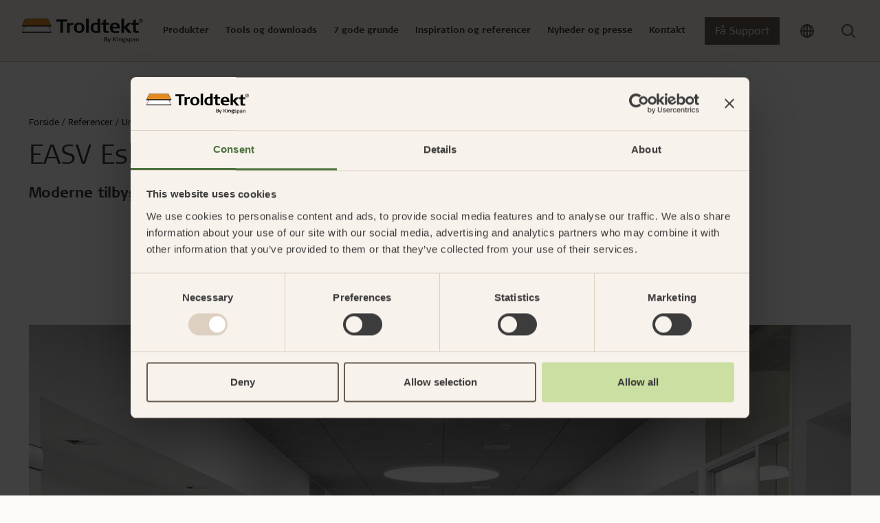

--- FILE ---
content_type: text/html; charset=utf-8
request_url: https://www.troldtekt.dk/referencer/undervisning/easv-esbjerg/
body_size: 23377
content:
<!DOCTYPE html>
<html lang="da">
<head>
    <meta charset="utf-8"/>
    <meta name="viewport" content="width=device-width, initial-scale=1">
    <meta http-equiv="X-UA-Compatible" content="IE=Edge,chrome=1">
    
<title>Inspiration: Akustikloft i Erhvervsakademi Sydvest | Troldtekt</title>
    
<meta name="description" content="F&#xE5; inspiration til akustikl&#xF8;sning med Troldtekt akustikplader fra Erhvervsakademi SydVest. Se projektet, hvor god akustik og arkitektur g&#xE5;r op i en h&#xF8;jere enhed."/>

<meta property="og:type" content="website"/>
<meta property="og:title" content="EASV Esbjerg"/>
<meta property="og:description" content="Moderne tilbygning, der byder velkommen med sin st&#xE6;rke og rolige form."/>
<meta property="og:image" content="https://www.troldtekt.dk/media/ssebzxqc/troldtekt_easv_esbjerg_01.jpg?width=1080&amp;height=566&amp;v=1d87c11975b7030" />
<meta property="og:image:type" content="image/jpeg" />
<meta property="og:image:width" content="1080" />
<meta property="og:image:height" content="566" />

<link rel="canonical" href="https://www.troldtekt.dk/referencer/undervisning/easv-esbjerg/" />

    <link rel="alternate" hreflang="da" href="https://www.troldtekt.dk/referencer/undervisning/easv-esbjerg/" />
    <link rel="alternate" hreflang="de" href="https://www.troldtekt.de/referenzen/schulen-und-bildungstaetten/easv-esbjerg/" />
    <link rel="alternate" hreflang="sv" href="https://www.troldtekt.se/referenser/skolor-och-utbildning/easv-esbjerg/" />
    <link rel="alternate" hreflang="en" href="https://www.troldtekt.com/references/schools-educational-buildings/easv-esbjerg/" />
    <link rel="alternate" hreflang="en-gb" href="https://www.troldtekt.co.uk/references/schools-educational-buildings/easv-esbjerg/" />
    <link rel="alternate" hreflang="en-nz" href="https://www.troldtekt.co.nz/references/schools-educational-buildings/easv-esbjerg/" />
    <link rel="alternate" hreflang="nb" href="https://www.troldtekt.no/referanser/skoler-og-utdanningsbygg/easv-esbjerg/" />
    <link rel="alternate" hreflang="en-sg" href="https://www.troldtekt.sg/references/schools-educational-buildings/easv-esbjerg/" />
    <link rel="alternate" hreflang="fr-be" href="https://www.troldtekt.be/references/ecoles-batiments-educatifs/easv-esbjerg/" />

<script type="application/ld+json">
[
    {
      "@context": "https://schema.org",
      "@type": "Organization",
      "url": "https://www.troldtekt.dk",
      "logo": "https://www.troldtekt.dk/media/mtonytdt/troldtekt_logo_cmyk.png"
    },
    {
      "@context": "https://schema.org",
      "@type": "WebSite",
      "url": "https://www.troldtekt.dk",
      "potentialAction": {
            "@type": "SearchAction",
            "target": {
              "@type": "EntryPoint",
              "urlTemplate": "https://www.troldtekt.dk/soeg/?query={search_term_string}"
            },
            "query-input": "required name=search_term_string"
          }
              }
]
</script>

    
    
            <script nonce="lhnePW7PyYf0ReCgSjmtf7lm1zTy2tnaYTYUtY17FYE=">
            window.dataLayer = window.dataLayer || [];
            (function(w,d,s,l,i){w[l]=w[l]||[];w[l].push({'gtm.start':
            new Date().getTime(),event:'gtm.js'});var f=d.getElementsByTagName(s)[0],
            j=d.createElement(s),dl=l!='dataLayer'?'&l='+l:'';j.async=true;j.src=
            'https://www.googletagmanager.com/gtm.js?id='+i+dl;f.parentNode.insertBefore(j,f);
            })(window,document,'script','dataLayer','GTM-5X5LRJZ');
            </script>


        <link rel="icon" type="image/x-icon" href="/favicon.ico" />
    
    <link rel="preconnect" href="https://use.typekit.net">
    <link rel="dns-prefetch" href="https://use.typekit.net">
    <link rel="preload" as="style" href="https://use.typekit.net/vdg8mii.css">

       
    <link rel="stylesheet" type="text/css" media="all" href="/troldtekt.css?v=haZiOgCVDf-nTgbxc-LybG0BiJV9gjk2WKbkddA0z9c" nonce="lhnePW7PyYf0ReCgSjmtf7lm1zTy2tnaYTYUtY17FYE=" />
</head>
<body class="page-case ">

            <noscript>
                <iframe src="https://www.googletagmanager.com/ns.html?id=GTM-5X5LRJZ" height="0" width="0" style="display:none;visibility:hidden"></iframe>
            </noscript>


<header>
  <section class="position-relative theme-sand">
    


<nav class="js-mega-nav-toggle-target desktop">
  <ul role="navigation" class="mega-menu">


<li class="mega-menu-dropdown menuItem  ">
  <div class="mega-menu-header-wrapper">
    <div class="mega-menu-header icon">
      Produkter
      <div class="arrow icon-btn-outline">
        <svg xmlns="http://www.w3.org/2000/svg" width="16" height="17" viewbox="0 0 16 17" fill="none" class="">
    <path d="M6 12.5L10 8.5L6 4.5" stroke="currentColor" stroke-width="1.5" stroke-linecap="round" stroke-linejoin="round"></path>
</svg>

      </div>
    </div>
  </div>

  <div class="mega-menu-content">
    
  <div class="current-item-wrapper">
    <a href="/produkter/">
      G&#xE5; til produkter
      <svg xmlns="http://www.w3.org/2000/svg" width="16" height="17" viewbox="0 0 16 17" fill="none" class="">
    <path d="M6 12.5L10 8.5L6 4.5" stroke="currentColor" stroke-width="1.5" stroke-linecap="round" stroke-linejoin="round"></path>
</svg>

    </a>
    <div class="close-content icon icon-btn-outline"><svg xmlns="http://www.w3.org/2000/svg" width="24" height="25" viewbox="0 0 24 25" fill="none" class="">
  <path d="M18 6.25L6 18.25" stroke="currentColor" stroke-width="2" stroke-linecap="round" stroke-linejoin="round"></path>
  <path d="M6 6.25L18 18.25" stroke="currentColor" stroke-width="2" stroke-linecap="round" stroke-linejoin="round"></path>
</svg>
</div>
  </div>

<div class="content-wrapper">
  

<div class="mega-menu-components">


<div class="mega-menu-link-list">
  <div class="title">
      <a href="/produkter/sortiment/" target="">

    <div class="h3 icon">
      Troldtekt plader
      <div class="arrow icon-btn-outline">
        <svg xmlns="http://www.w3.org/2000/svg" width="16" height="17" viewbox="0 0 16 17" fill="none" class="">
    <path d="M6 12.5L10 8.5L6 4.5" stroke="currentColor" stroke-width="1.5" stroke-linecap="round" stroke-linejoin="round"></path>
</svg>

      </div>
    </div>

      </a>
  </div>
  <hr />
    <ul class="links-wrapper" id="mega-menu-links-Troldtekt-plader">
        <li class="">
          <a class="link" href="/produkter/sortiment/troldtekt-akustik/">
            Troldtekt&#xAE; akustik
          </a>
        </li>
        <li class="">
          <a class="link" href="/produkter/sortiment/troldtekt-akustik-plus/">
            Troldtekt&#xAE; akustik Plus
          </a>
        </li>
        <li class="">
          <a class="link" href="/produkter/sortiment/troldtekt-ventilation/">
            Troldtekt&#xAE; ventilation
          </a>
        </li>
        <li class="">
          <a class="link" href="/produkter/sortiment/troldtekt-agro/">
            Troldtekt&#xAE; agro
          </a>
        </li>
    </ul>
</div>

<div class="mega-menu-link-list">
  <div class="title">
      <a href="/produkter/sortiment/" target="">

    <div class="h3 icon">
      Troldtekt designl&#xF8;sninger
      <div class="arrow icon-btn-outline">
        <svg xmlns="http://www.w3.org/2000/svg" width="16" height="17" viewbox="0 0 16 17" fill="none" class="">
    <path d="M6 12.5L10 8.5L6 4.5" stroke="currentColor" stroke-width="1.5" stroke-linecap="round" stroke-linejoin="round"></path>
</svg>

      </div>
    </div>

      </a>
  </div>
  <hr />
    <ul class="links-wrapper" id="mega-menu-links-Troldtekt-designl&#xF8;sninger">
        <li class="">
          <a class="link" href="/produkter/sortiment/troldtekt-line/">
            Troldtekt&#xAE; line
          </a>
        </li>
        <li class="">
          <a class="link" href="/produkter/sortiment/troldtekt-line-design/">
            Troldtekt&#xAE; line design
          </a>
        </li>
        <li class="">
          <a class="link" href="/produkter/sortiment/troldtekt-v-line/">
            Troldtekt&#xAE; v-line
          </a>
        </li>
        <li class="">
          <a class="link" href="/produkter/sortiment/troldtekt-tilt-line/">
            Troldtekt&#xAE; tilt line
          </a>
        </li>
        <li class="">
          <a class="link" href="/produkter/sortiment/troldtekt-dots/">
            Troldtekt&#xAE; dots
          </a>
        </li>
        <li class="">
          <a class="link" href="/produkter/sortiment/troldtekt-curves/">
            Troldtekt&#xAE; curves
          </a>
        </li>
        <li class="hidden">
          <a class="link" href="/produkter/sortiment/troldtekt-tiles/">
            Troldtekt&#xAE; tiles
          </a>
        </li>
        <li class="hidden">
          <a class="link" href="/produkter/sortiment/troldtekt-tiles-t24/">
            Troldtekt&#xAE; tiles T24
          </a>
        </li>
        <li class="hidden">
          <a class="link" href="/produkter/sortiment/troldtekt-rhombe/">
            Troldtekt&#xAE; rhombe
          </a>
        </li>
        <li class="hidden">
          <a class="link" href="/produkter/sortiment/troldtekt-rhombe-mini/">
            Troldtekt&#xAE; rhombe mini
          </a>
        </li>
    </ul>
    <div class="dots">...</div>
    <div class="link show-all-btn">
      Se alle
      <svg xmlns="http://www.w3.org/2000/svg" width="16" height="17" viewbox="0 0 16 17" fill="none" class="">
    <path d="M6 12.5L10 8.5L6 4.5" stroke="currentColor" stroke-width="1.5" stroke-linecap="round" stroke-linejoin="round"></path>
</svg>

    </div>
</div>

<div class="mega-menu-link-list">
  <div class="title">
      <a href="/produkter/sortiment/skinnesystemer/" target="">

    <div class="h3 icon">
      Skinnesystemer
      <div class="arrow icon-btn-outline">
        <svg xmlns="http://www.w3.org/2000/svg" width="16" height="17" viewbox="0 0 16 17" fill="none" class="">
    <path d="M6 12.5L10 8.5L6 4.5" stroke="currentColor" stroke-width="1.5" stroke-linecap="round" stroke-linejoin="round"></path>
</svg>

      </div>
    </div>

      </a>
  </div>
  <hr />
    <ul class="links-wrapper" id="mega-menu-links-Skinnesystemer">
        <li class="">
          <a class="link" href="/produkter/sortiment/skinnesystemer/c60-skinnesystem/">
            C60-skinnesystem
          </a>
        </li>
        <li class="">
          <a class="link" href="/produkter/sortiment/skinnesystemer/synligt-t24-og-t35-skinnesystem/">
            Synligt T24- og T35-skinnesystem
          </a>
        </li>
        <li class="">
          <a class="link" href="/produkter/sortiment/skinnesystemer/t35-specialskinnesystemer-med-synlige-og-skjulte-skinner/">
            T35-specialskinnesystemer med synlige og skjulte skinner
          </a>
        </li>
    </ul>
</div>

<div class="mega-menu-link-list">
  <div class="title">
      <a href="/produktfordele/enkel-montering/" target="">

    <div class="h3 icon">
      Montering
      <div class="arrow icon-btn-outline">
        <svg xmlns="http://www.w3.org/2000/svg" width="16" height="17" viewbox="0 0 16 17" fill="none" class="">
    <path d="M6 12.5L10 8.5L6 4.5" stroke="currentColor" stroke-width="1.5" stroke-linecap="round" stroke-linejoin="round"></path>
</svg>

      </div>
    </div>

      </a>
  </div>
  <hr />
    <ul class="links-wrapper" id="mega-menu-links-Montering">
        <li class="">
          <a class="link" href="/produktfordele/enkel-montering/opbevaring-af-troldtekt/">
            Opbevaring af Troldtekt
          </a>
        </li>
        <li class="">
          <a class="link" href="/produktfordele/enkel-montering/montering-af-troldtekt/">
            Montering af Troldtekt
          </a>
        </li>
        <li class="">
          <a class="link" href="/produktfordele/enkel-montering/bearbejdning-af-troldtekt/">
            Bearbejdning af Troldtekt
          </a>
        </li>
        <li class="">
          <a class="link" href="/produktfordele/enkel-montering/rengoering-maling-og-reparation-af-troldtekt/">
            Reng&#xF8;ring, maling og reparation af Troldtekt
          </a>
        </li>
    </ul>
</div>

<div class="mega-menu-link-list">
  <div class="title">
      <a href="/produkter/sortiment/tilbehoer/" target="">

    <div class="h3 icon">
      Tilbeh&#xF8;r
      <div class="arrow icon-btn-outline">
        <svg xmlns="http://www.w3.org/2000/svg" width="16" height="17" viewbox="0 0 16 17" fill="none" class="">
    <path d="M6 12.5L10 8.5L6 4.5" stroke="currentColor" stroke-width="1.5" stroke-linecap="round" stroke-linejoin="round"></path>
</svg>

      </div>
    </div>

      </a>
  </div>
  <hr />
    <ul class="links-wrapper" id="mega-menu-links-Tilbeh&#xF8;r">
        <li class="">
          <a class="link" href="/produkter/sortiment/tilbehoer/skruer/">
            Skruer
          </a>
        </li>
        <li class="">
          <a class="link" href="/produkter/sortiment/tilbehoer/maling/">
            Maling
          </a>
        </li>
        <li class="">
          <a class="link" href="/produkter/sortiment/tilbehoer/inspektionslem/">
            Inspektionslem
          </a>
        </li>
        <li class="">
          <a class="link" href="/produkter/sortiment/tilbehoer/beslag/">
            Beslag
          </a>
        </li>
    </ul>
</div>

<div class="mega-menu-link-list">
  <div class="title">
      <a href="/produkter/" target="">

    <div class="h3 icon">
      Om Troldtekt akustikl&#xF8;sninger
      <div class="arrow icon-btn-outline">
        <svg xmlns="http://www.w3.org/2000/svg" width="16" height="17" viewbox="0 0 16 17" fill="none" class="">
    <path d="M6 12.5L10 8.5L6 4.5" stroke="currentColor" stroke-width="1.5" stroke-linecap="round" stroke-linejoin="round"></path>
</svg>

      </div>
    </div>

      </a>
  </div>
  <hr />
    <ul class="links-wrapper" id="mega-menu-links-Om-Troldtekt-akustikl&#xF8;sninger">
        <li class="">
          <a class="link" href="/produkter/raavarer/">
            R&#xE5;varer
          </a>
        </li>
        <li class="">
          <a class="link" href="/produkter/struktur-og-farver/">
            Struktur og farver
          </a>
        </li>
        <li class="">
          <a class="link" href="/produkter/faq/">
            FAQ
          </a>
        </li>
    </ul>
</div></div>

  

  <div class="hightlight-wrapper">
        <a href="/product-pages-new/troldtekt-akustik-plus/" target="">
      <div class="media-wrapper">
        <picture class="ratio ratio-3x2">
          <source media="(min-width: 960px)" srcset="/media/0ptmtnpo/troldtekt_troldtekt-plus-25_03.jpg?width=400&format=webp 400w" type="image/webp">
<source media="(min-width: 960px)" srcset="/media/0ptmtnpo/troldtekt_troldtekt-plus-25_03.jpg?width=400 400w" type="image/jpeg">
          <img src="/media/0ptmtnpo/troldtekt_troldtekt-plus-25_03.jpg?width=12&height=12" loading="lazy" style="object-position: 50% 50%; object-fit: cover;" alt="" data-credit="" />
        </picture>
      </div>
        </a>
        <a href="/product-pages-new/troldtekt-akustik-plus/" target="">
      <div class="hightlight-title">Troldtekt akustik Plus med fleece</div>
        </a>
        <a href="/product-pages-new/troldtekt-akustik-plus/" target="">
      <div class="hightlight-text">Med akustisk fleece: Et effektivt og let alternativ</div>
        </a>
  </div>

</div>
  </div>
</li>

<li class="mega-menu-dropdown menuItem  ">
  <div class="mega-menu-header-wrapper">
    <div class="mega-menu-header icon">
      Tools og downloads
      <div class="arrow icon-btn-outline">
        <svg xmlns="http://www.w3.org/2000/svg" width="16" height="17" viewbox="0 0 16 17" fill="none" class="">
    <path d="M6 12.5L10 8.5L6 4.5" stroke="currentColor" stroke-width="1.5" stroke-linecap="round" stroke-linejoin="round"></path>
</svg>

      </div>
    </div>
  </div>

  <div class="mega-menu-content">
    
  <div class="current-item-wrapper">
    <a href="/web-tools-og-downloads/">
      G&#xE5; til tools og downloads
      <svg xmlns="http://www.w3.org/2000/svg" width="16" height="17" viewbox="0 0 16 17" fill="none" class="">
    <path d="M6 12.5L10 8.5L6 4.5" stroke="currentColor" stroke-width="1.5" stroke-linecap="round" stroke-linejoin="round"></path>
</svg>

    </a>
    <div class="close-content icon icon-btn-outline"><svg xmlns="http://www.w3.org/2000/svg" width="24" height="25" viewbox="0 0 24 25" fill="none" class="">
  <path d="M18 6.25L6 18.25" stroke="currentColor" stroke-width="2" stroke-linecap="round" stroke-linejoin="round"></path>
  <path d="M6 6.25L18 18.25" stroke="currentColor" stroke-width="2" stroke-linecap="round" stroke-linejoin="round"></path>
</svg>
</div>
  </div>

<div class="content-wrapper">
  

<div class="mega-menu-components">


<div class="mega-menu-link-list">
  <div class="title">
      <a href="/web-tools-og-downloads/akustikberegner/" target="">

    <div class="h3 icon">
      Akustikberegner
      <div class="arrow icon-btn-outline">
        <svg xmlns="http://www.w3.org/2000/svg" width="16" height="17" viewbox="0 0 16 17" fill="none" class="">
    <path d="M6 12.5L10 8.5L6 4.5" stroke="currentColor" stroke-width="1.5" stroke-linecap="round" stroke-linejoin="round"></path>
</svg>

      </div>
    </div>

      </a>
  </div>
  <hr />
    <ul class="links-wrapper" id="mega-menu-links-Akustikberegner">
    </ul>
</div>

<div class="mega-menu-link-list">
  <div class="title">
      <a href="/web-tools-og-downloads/produktkonfigurator/" target="">

    <div class="h3 icon">
      Produktkonfigurator
      <div class="arrow icon-btn-outline">
        <svg xmlns="http://www.w3.org/2000/svg" width="16" height="17" viewbox="0 0 16 17" fill="none" class="">
    <path d="M6 12.5L10 8.5L6 4.5" stroke="currentColor" stroke-width="1.5" stroke-linecap="round" stroke-linejoin="round"></path>
</svg>

      </div>
    </div>

      </a>
  </div>
  <hr />
    <ul class="links-wrapper" id="mega-menu-links-Produktkonfigurator">
    </ul>
</div>

<div class="mega-menu-link-list">
  <div class="title">
      <a href="/downloadcenter/" target="">

    <div class="h3 icon">
      Downloadcenter
      <div class="arrow icon-btn-outline">
        <svg xmlns="http://www.w3.org/2000/svg" width="16" height="17" viewbox="0 0 16 17" fill="none" class="">
    <path d="M6 12.5L10 8.5L6 4.5" stroke="currentColor" stroke-width="1.5" stroke-linecap="round" stroke-linejoin="round"></path>
</svg>

      </div>
    </div>

      </a>
  </div>
  <hr />
    <ul class="links-wrapper" id="mega-menu-links-Downloadcenter">
        <li class="">
          <a class="link" href="https://www.troldtekt.dk/downloadcenter/?documentType=Monteringsvejledninger">
            Monteringsvejledninger
          </a>
        </li>
        <li class="">
          <a class="link" href="https://www.troldtekt.dk/downloadcenter/?documentType=Tekniske&#x2B;datablade">
            Tekniske datablade
          </a>
        </li>
        <li class="">
          <a class="link" href="https://www.troldtekt.dk/downloadcenter/?documentType=Lydm%C3%A5linger">
            Lydm&#xE5;linger
          </a>
        </li>
        <li class="">
          <a class="link" href="https://www.troldtekt.dk/downloadcenter/?documentType=EPD%27ere&#x2B;%28Environmental&#x2B;Product&#x2B;Declarations%29">
            EPD&#x27;er
          </a>
        </li>
        <li class="">
          <a class="link" href="https://www.troldtekt.dk/downloadcenter/?documentType=Dokumentationspakker">
            Dokumentationspakker
          </a>
        </li>
        <li class="">
          <a class="link" href="https://www.troldtekt.dk/downloadcenter/?documentType=Beskrivelsestekster">
            Beskrivelsestekster
          </a>
        </li>
        <li class="hidden">
          <a class="link" href="https://www.troldtekt.dk/downloadcenter/?documentType=Certifikater&#x2B;og&#x2B;godkendelser">
            Certifikater og godkendelser
          </a>
        </li>
        <li class="hidden">
          <a class="link" href="https://www.troldtekt.dk/downloadcenter/?documentType=CAD-tegninger">
            CAD-tegninger
          </a>
        </li>
    </ul>
    <div class="dots">...</div>
    <div class="link show-all-btn">
      Se alle
      <svg xmlns="http://www.w3.org/2000/svg" width="16" height="17" viewbox="0 0 16 17" fill="none" class="">
    <path d="M6 12.5L10 8.5L6 4.5" stroke="currentColor" stroke-width="1.5" stroke-linecap="round" stroke-linejoin="round"></path>
</svg>

    </div>
</div></div>

  

  <div class="hightlight-wrapper">
        <a href="/downloadcenter/" target="">
      <div class="media-wrapper">
        <picture class="ratio ratio-3x2">
          <source media="(min-width: 960px)" srcset="/media/mubldofg/troldtekt-hero-nyt-download-center.jpg?width=400&format=webp 400w" type="image/webp">
<source media="(min-width: 960px)" srcset="/media/mubldofg/troldtekt-hero-nyt-download-center.jpg?width=400 400w" type="image/jpeg">
          <img src="/media/mubldofg/troldtekt-hero-nyt-download-center.jpg?width=12&height=12" loading="lazy" style="object-position: 50% 50%; object-fit: cover;" alt="" data-credit="" />
        </picture>
      </div>
        </a>
        <a href="/downloadcenter/" target="">
      <div class="hightlight-title">Find dokumentation i vores Downloadcenter</div>
        </a>
  </div>

</div>
  </div>
</li>

<li class="mega-menu-dropdown menuItem  ">
  <div class="mega-menu-header-wrapper">
    <div class="mega-menu-header icon">
      7 gode grunde
      <div class="arrow icon-btn-outline">
        <svg xmlns="http://www.w3.org/2000/svg" width="16" height="17" viewbox="0 0 16 17" fill="none" class="">
    <path d="M6 12.5L10 8.5L6 4.5" stroke="currentColor" stroke-width="1.5" stroke-linecap="round" stroke-linejoin="round"></path>
</svg>

      </div>
    </div>
  </div>

  <div class="mega-menu-content">
    
  <div class="current-item-wrapper">
    <a href="/produktfordele/">
      G&#xE5; til 7 gode grunde
      <svg xmlns="http://www.w3.org/2000/svg" width="16" height="17" viewbox="0 0 16 17" fill="none" class="">
    <path d="M6 12.5L10 8.5L6 4.5" stroke="currentColor" stroke-width="1.5" stroke-linecap="round" stroke-linejoin="round"></path>
</svg>

    </a>
    <div class="close-content icon icon-btn-outline"><svg xmlns="http://www.w3.org/2000/svg" width="24" height="25" viewbox="0 0 24 25" fill="none" class="">
  <path d="M18 6.25L6 18.25" stroke="currentColor" stroke-width="2" stroke-linecap="round" stroke-linejoin="round"></path>
  <path d="M6 6.25L18 18.25" stroke="currentColor" stroke-width="2" stroke-linecap="round" stroke-linejoin="round"></path>
</svg>
</div>
  </div>

<div class="content-wrapper">
  

<div class="mega-menu-components">


<div class="mega-menu-link-list">
  <div class="title">
      <a href="/produktfordele/god-akustik/" target="">

    <div class="h3 icon">
      God akustik
      <div class="arrow icon-btn-outline">
        <svg xmlns="http://www.w3.org/2000/svg" width="16" height="17" viewbox="0 0 16 17" fill="none" class="">
    <path d="M6 12.5L10 8.5L6 4.5" stroke="currentColor" stroke-width="1.5" stroke-linecap="round" stroke-linejoin="round"></path>
</svg>

      </div>
    </div>

      </a>
  </div>
  <hr />
    <ul class="links-wrapper" id="mega-menu-links-God-akustik">
        <li class="">
          <a class="link" href="/produktfordele/god-akustik/akustik-for-viderekommende/">
            Akustik for viderekommende
          </a>
        </li>
        <li class="">
          <a class="link" href="/produktfordele/god-akustik/lydmaalinger-og-eksempler/">
            Lydm&#xE5;linger og eksempler
          </a>
        </li>
        <li class="">
          <a class="link" href="/produktfordele/god-akustik/myndighedernes-krav/">
            Myndighedernes krav
          </a>
        </li>
        <li class="">
          <a class="link" href="/produktfordele/god-akustik/introduktion-til-akustik/">
            Introduktion til akustik
          </a>
        </li>
        <li class="">
          <a class="link" href="/produktfordele/god-akustik/god-akustik-med-troldtekt/">
            God akustik med Troldtekt
          </a>
        </li>
        <li class="">
          <a class="link" href="/produktfordele/god-akustik/beregn-akustikken-i-et-rum/">
            Beregn akustikken i et rum
          </a>
        </li>
    </ul>
</div>

<div class="mega-menu-link-list">
  <div class="title">
      <a href="/produktfordele/enkel-montering/" target="">

    <div class="h3 icon">
      Enkel montering
      <div class="arrow icon-btn-outline">
        <svg xmlns="http://www.w3.org/2000/svg" width="16" height="17" viewbox="0 0 16 17" fill="none" class="">
    <path d="M6 12.5L10 8.5L6 4.5" stroke="currentColor" stroke-width="1.5" stroke-linecap="round" stroke-linejoin="round"></path>
</svg>

      </div>
    </div>

      </a>
  </div>
  <hr />
    <ul class="links-wrapper" id="mega-menu-links-Enkel-montering">
        <li class="">
          <a class="link" href="/produktfordele/enkel-montering/opbevaring-af-troldtekt/">
            Opbevaring af Troldtekt
          </a>
        </li>
        <li class="">
          <a class="link" href="/produktfordele/enkel-montering/montering-af-troldtekt/">
            Montering af Troldtekt
          </a>
        </li>
        <li class="">
          <a class="link" href="/produktfordele/enkel-montering/bearbejdning-af-troldtekt/">
            Bearbejdning af Troldtekt
          </a>
        </li>
        <li class="">
          <a class="link" href="/produktfordele/enkel-montering/rengoering-maling-og-reparation-af-troldtekt/">
            Reng&#xF8;ring, maling og reparation af Troldtekt
          </a>
        </li>
    </ul>
</div>

<div class="mega-menu-link-list">
  <div class="title">
      <a href="/produktfordele/dokumenterede-baeredygtighedstiltag/" target="">

    <div class="h3 icon">
      Dokumenterede b&#xE6;redygtighedstiltag
      <div class="arrow icon-btn-outline">
        <svg xmlns="http://www.w3.org/2000/svg" width="16" height="17" viewbox="0 0 16 17" fill="none" class="">
    <path d="M6 12.5L10 8.5L6 4.5" stroke="currentColor" stroke-width="1.5" stroke-linecap="round" stroke-linejoin="round"></path>
</svg>

      </div>
    </div>

      </a>
  </div>
  <hr />
    <ul class="links-wrapper" id="mega-menu-links-Dokumenterede-b&#xE6;redygtighedstiltag">
        <li class="">
          <a class="link" href="/produktfordele/dokumenterede-baeredygtighedstiltag/cradle-to-cradle/">
            Cradle to cradle
          </a>
        </li>
        <li class="">
          <a class="link" href="/produktfordele/dokumenterede-baeredygtighedstiltag/certificeret-byggeri/">
            Certificeret byggeri
          </a>
        </li>
        <li class="">
          <a class="link" href="/produktfordele/dokumenterede-baeredygtighedstiltag/produktlivscyklus/">
            Produktlivscyklus
          </a>
        </li>
        <li class="">
          <a class="link" href="/produktfordele/dokumenterede-baeredygtighedstiltag/miljoevaredeklarationer-epd/">
            Milj&#xF8;varedeklarationer (EPD)
          </a>
        </li>
        <li class="">
          <a class="link" href="/produktfordele/dokumenterede-baeredygtighedstiltag/fns-verdensmaal/">
            FN&#x27;s verdensm&#xE5;l
          </a>
        </li>
        <li class="">
          <a class="link" href="/produktfordele/dokumenterede-baeredygtighedstiltag/esg/">
            ESG
          </a>
        </li>
        <li class="hidden">
          <a class="link" href="/produktfordele/dokumenterede-baeredygtighedstiltag/fsc/">
            FSC
          </a>
        </li>
        <li class="hidden">
          <a class="link" href="/produktfordele/dokumenterede-baeredygtighedstiltag/pefc-certificering/">
            PEFC-certificering
          </a>
        </li>
        <li class="hidden">
          <a class="link" href="/produktfordele/dokumenterede-baeredygtighedstiltag/troldtekt-og-planet-passionate/">
            Troldtekt og Planet Passionate
          </a>
        </li>
    </ul>
    <div class="dots">...</div>
    <div class="link show-all-btn">
      Se alle
      <svg xmlns="http://www.w3.org/2000/svg" width="16" height="17" viewbox="0 0 16 17" fill="none" class="">
    <path d="M6 12.5L10 8.5L6 4.5" stroke="currentColor" stroke-width="1.5" stroke-linecap="round" stroke-linejoin="round"></path>
</svg>

    </div>
</div>

<div class="mega-menu-link-list">
  <div class="title">
      <a href="/produktfordele/sundt-indeklima/" target="">

    <div class="h3 icon">
      Sundt indeklima
      <div class="arrow icon-btn-outline">
        <svg xmlns="http://www.w3.org/2000/svg" width="16" height="17" viewbox="0 0 16 17" fill="none" class="">
    <path d="M6 12.5L10 8.5L6 4.5" stroke="currentColor" stroke-width="1.5" stroke-linecap="round" stroke-linejoin="round"></path>
</svg>

      </div>
    </div>

      </a>
  </div>
  <hr />
    <ul class="links-wrapper" id="mega-menu-links-Sundt-indeklima">
        <li class="">
          <a class="link" href="/produktfordele/sundt-indeklima/maerkninger-for-et-sundt-indeklima/">
            M&#xE6;rkninger for et sundt indeklima
          </a>
        </li>
        <li class="">
          <a class="link" href="/produktfordele/sundt-indeklima/troldtekt-og-det-sunde-indeklima/">
            Troldtekt og det sunde indeklima
          </a>
        </li>
    </ul>
</div>

<div class="mega-menu-link-list">
  <div class="title">
      <a href="/produktfordele/robust-og-holdbar/" target="">

    <div class="h3 icon">
      Robust og holdbar
      <div class="arrow icon-btn-outline">
        <svg xmlns="http://www.w3.org/2000/svg" width="16" height="17" viewbox="0 0 16 17" fill="none" class="">
    <path d="M6 12.5L10 8.5L6 4.5" stroke="currentColor" stroke-width="1.5" stroke-linecap="round" stroke-linejoin="round"></path>
</svg>

      </div>
    </div>

      </a>
  </div>
  <hr />
    <ul class="links-wrapper" id="mega-menu-links-Robust-og-holdbar">
        <li class="">
          <a class="link" href="/produktfordele/robust-og-holdbar/lang-levetid/">
            Lang levetid
          </a>
        </li>
        <li class="">
          <a class="link" href="/produktfordele/robust-og-holdbar/fugttolerance/">
            Fugttolerance
          </a>
        </li>
        <li class="">
          <a class="link" href="/produktfordele/robust-og-holdbar/boldskud/">
            Boldskud
          </a>
        </li>
    </ul>
</div>

<div class="mega-menu-link-list">
  <div class="title">
      <a href="/produktfordele/brandsikring/" target="">

    <div class="h3 icon">
      Effektiv brandsikring
      <div class="arrow icon-btn-outline">
        <svg xmlns="http://www.w3.org/2000/svg" width="16" height="17" viewbox="0 0 16 17" fill="none" class="">
    <path d="M6 12.5L10 8.5L6 4.5" stroke="currentColor" stroke-width="1.5" stroke-linecap="round" stroke-linejoin="round"></path>
</svg>

      </div>
    </div>

      </a>
  </div>
  <hr />
    <ul class="links-wrapper" id="mega-menu-links-Effektiv-brandsikring">
    </ul>
</div></div>

  

  <div class="hightlight-wrapper">
        <a href="/produktfordele/personlig-raadgivning/" target="">
      <div class="media-wrapper">
        <picture class="ratio ratio-3x2">
          <source media="(min-width: 960px)" srcset="/media/m4kjmgng/sal02.jpg?width=400&format=webp 400w" type="image/webp">
<source media="(min-width: 960px)" srcset="/media/m4kjmgng/sal02.jpg?width=400 400w" type="image/jpeg">
          <img src="/media/m4kjmgng/sal02.jpg?width=12&height=12" loading="lazy" style="object-position: 50% 50%; object-fit: cover;" alt="" data-credit="" />
        </picture>
      </div>
        </a>
        <a href="/produktfordele/personlig-raadgivning/" target="">
      <div class="hightlight-title">Personlig r&#xE5;dgiving</div>
        </a>
        <a href="/produktfordele/personlig-raadgivning/" target="">
      <div class="hightlight-text">Troldtekts team st&#xE5;r klar til at hj&#xE6;lpe dig b&#xE5;de f&#xF8;r, under og efter dit valg af akustiklofter.</div>
        </a>
  </div>

</div>
  </div>
</li>

<li class="mega-menu-dropdown menuItem  ">
  <div class="mega-menu-header-wrapper">
    <div class="mega-menu-header icon">
      Inspiration og referencer
      <div class="arrow icon-btn-outline">
        <svg xmlns="http://www.w3.org/2000/svg" width="16" height="17" viewbox="0 0 16 17" fill="none" class="">
    <path d="M6 12.5L10 8.5L6 4.5" stroke="currentColor" stroke-width="1.5" stroke-linecap="round" stroke-linejoin="round"></path>
</svg>

      </div>
    </div>
  </div>

  <div class="mega-menu-content">
    
  <div class="current-item-wrapper">
    <a href="/temaer/">
      G&#xE5; til inspiration og referencer
      <svg xmlns="http://www.w3.org/2000/svg" width="16" height="17" viewbox="0 0 16 17" fill="none" class="">
    <path d="M6 12.5L10 8.5L6 4.5" stroke="currentColor" stroke-width="1.5" stroke-linecap="round" stroke-linejoin="round"></path>
</svg>

    </a>
    <div class="close-content icon icon-btn-outline"><svg xmlns="http://www.w3.org/2000/svg" width="24" height="25" viewbox="0 0 24 25" fill="none" class="">
  <path d="M18 6.25L6 18.25" stroke="currentColor" stroke-width="2" stroke-linecap="round" stroke-linejoin="round"></path>
  <path d="M6 6.25L18 18.25" stroke="currentColor" stroke-width="2" stroke-linecap="round" stroke-linejoin="round"></path>
</svg>
</div>
  </div>

<div class="content-wrapper">
  

<div class="mega-menu-components">


<div class="mega-menu-link-list">
  <div class="title">
      <a href="/temaer/" target="">

    <div class="h3 icon">
      Vidensartikler
      <div class="arrow icon-btn-outline">
        <svg xmlns="http://www.w3.org/2000/svg" width="16" height="17" viewbox="0 0 16 17" fill="none" class="">
    <path d="M6 12.5L10 8.5L6 4.5" stroke="currentColor" stroke-width="1.5" stroke-linecap="round" stroke-linejoin="round"></path>
</svg>

      </div>
    </div>

      </a>
  </div>
  <hr />
    <ul class="links-wrapper" id="mega-menu-links-Vidensartikler">
        <li class="">
          <a class="link" href="/temaer/renovering-og-transformation/">
            Renovering og transformation
          </a>
        </li>
        <li class="">
          <a class="link" href="/temaer/fremtidens-sunde-skoler/">
            Fremtidens sunde skoler
          </a>
        </li>
        <li class="">
          <a class="link" href="/temaer/bedre-boerneinstitutioner/">
            Bedre b&#xF8;rneinstitutioner
          </a>
        </li>
        <li class="">
          <a class="link" href="/temaer/baeredygtighed-i-byggeriet/">
            B&#xE6;redygtighed i byggeriet
          </a>
        </li>
        <li class="">
          <a class="link" href="/temaer/trae-i-byggeriet/">
            Tr&#xE6; i byggeriet
          </a>
        </li>
        <li class="">
          <a class="link" href="/temaer/seniorarkitektur/">
            Seniorarkitektur
          </a>
        </li>
        <li class="hidden">
          <a class="link" href="/temaer/design-af-kontorbyggeri/">
            Design af kontorbyggeri
          </a>
        </li>
    </ul>
    <div class="dots">...</div>
    <div class="link show-all-btn">
      Se alle
      <svg xmlns="http://www.w3.org/2000/svg" width="16" height="17" viewbox="0 0 16 17" fill="none" class="">
    <path d="M6 12.5L10 8.5L6 4.5" stroke="currentColor" stroke-width="1.5" stroke-linecap="round" stroke-linejoin="round"></path>
</svg>

    </div>
</div>

<div class="mega-menu-link-list">
  <div class="title">
      <a href="/referencer/" target="">

    <div class="h3 icon">
      Referencer
      <div class="arrow icon-btn-outline">
        <svg xmlns="http://www.w3.org/2000/svg" width="16" height="17" viewbox="0 0 16 17" fill="none" class="">
    <path d="M6 12.5L10 8.5L6 4.5" stroke="currentColor" stroke-width="1.5" stroke-linecap="round" stroke-linejoin="round"></path>
</svg>

      </div>
    </div>

      </a>
  </div>
  <hr />
    <ul class="links-wrapper" id="mega-menu-links-Referencer">
        <li class="">
          <a class="link" href="/referencer/undervisning/">
            Undervisning
          </a>
        </li>
        <li class="">
          <a class="link" href="/referencer/erhverv/">
            Erhverv
          </a>
        </li>
        <li class="">
          <a class="link" href="/referencer/boern-unge/">
            B&#xF8;rn &amp; Unge
          </a>
        </li>
        <li class="">
          <a class="link" href="/referencer/boligbyggeri/">
            Boligbyggeri
          </a>
        </li>
        <li class="">
          <a class="link" href="/referencer/hotel-restaurant/">
            Hotel &amp; Restaurant
          </a>
        </li>
        <li class="">
          <a class="link" href="/referencer/sport/">
            Sport
          </a>
        </li>
        <li class="hidden">
          <a class="link" href="/referencer/sundhed-pleje/">
            Sundhed &amp; Pleje
          </a>
        </li>
    </ul>
    <div class="dots">...</div>
    <div class="link show-all-btn">
      Se alle
      <svg xmlns="http://www.w3.org/2000/svg" width="16" height="17" viewbox="0 0 16 17" fill="none" class="">
    <path d="M6 12.5L10 8.5L6 4.5" stroke="currentColor" stroke-width="1.5" stroke-linecap="round" stroke-linejoin="round"></path>
</svg>

    </div>
</div></div>

  

  <div class="hightlight-wrapper">
        <a href="/temaer/fremtidens-sunde-skoler/" target="">
      <div class="media-wrapper">
        <picture class="ratio ratio-3x2">
          <source media="(min-width: 960px)" srcset="/media/4xicz1hl/troldtekt_sommerbaek_boernehus_skole_01.jpg?width=400&format=webp 400w" type="image/webp">
<source media="(min-width: 960px)" srcset="/media/4xicz1hl/troldtekt_sommerbaek_boernehus_skole_01.jpg?width=400 400w" type="image/jpeg">
          <img src="/media/4xicz1hl/troldtekt_sommerbaek_boernehus_skole_01.jpg?width=12&height=12" loading="lazy" style="object-position: 50% 50%; object-fit: cover;" alt="Loftsbekl&#xE6;dning med akustikplader fra Troldtekt i skolebyggeri" data-credit="" />
        </picture>
      </div>
        </a>
        <a href="/temaer/fremtidens-sunde-skoler/" target="">
      <div class="hightlight-title">Fremtidens sunde skoler</div>
        </a>
        <a href="/temaer/fremtidens-sunde-skoler/" target="">
      <div class="hightlight-text">L&#xE6;s om udfordringer og byggetekniske l&#xF8;sninger i moderne skoler. Se ogs&#xE5;, hvilken forskel Troldtekt g&#xF8;r for indeklimaet i skolerne.</div>
        </a>
  </div>

</div>
  </div>
</li>

<li class="mega-menu-dropdown menuItem  ">
  <div class="mega-menu-header-wrapper">
    <div class="mega-menu-header icon">
      Nyheder og presse
      <div class="arrow icon-btn-outline">
        <svg xmlns="http://www.w3.org/2000/svg" width="16" height="17" viewbox="0 0 16 17" fill="none" class="">
    <path d="M6 12.5L10 8.5L6 4.5" stroke="currentColor" stroke-width="1.5" stroke-linecap="round" stroke-linejoin="round"></path>
</svg>

      </div>
    </div>
  </div>

  <div class="mega-menu-content">
    
  <div class="current-item-wrapper">
    <a href="/nyheder-og-presse/">
      G&#xE5; til nyheder og presse
      <svg xmlns="http://www.w3.org/2000/svg" width="16" height="17" viewbox="0 0 16 17" fill="none" class="">
    <path d="M6 12.5L10 8.5L6 4.5" stroke="currentColor" stroke-width="1.5" stroke-linecap="round" stroke-linejoin="round"></path>
</svg>

    </a>
    <div class="close-content icon icon-btn-outline"><svg xmlns="http://www.w3.org/2000/svg" width="24" height="25" viewbox="0 0 24 25" fill="none" class="">
  <path d="M18 6.25L6 18.25" stroke="currentColor" stroke-width="2" stroke-linecap="round" stroke-linejoin="round"></path>
  <path d="M6 6.25L18 18.25" stroke="currentColor" stroke-width="2" stroke-linecap="round" stroke-linejoin="round"></path>
</svg>
</div>
  </div>

<div class="content-wrapper">
  

<div class="mega-menu-components">


<div class="mega-menu-link-list">
  <div class="title">
      <a href="/nyheder-og-presse/nyheder/" target="">

    <div class="h3 icon">
      Nyheder
      <div class="arrow icon-btn-outline">
        <svg xmlns="http://www.w3.org/2000/svg" width="16" height="17" viewbox="0 0 16 17" fill="none" class="">
    <path d="M6 12.5L10 8.5L6 4.5" stroke="currentColor" stroke-width="1.5" stroke-linecap="round" stroke-linejoin="round"></path>
</svg>

      </div>
    </div>

      </a>
  </div>
  <hr />
    <ul class="links-wrapper" id="mega-menu-links-Nyheder">
    </ul>
</div>

<div class="mega-menu-link-list">
  <div class="title">
      <a href="/nyheder-og-presse/presse/" target="">

    <div class="h3 icon">
      Pressemeddelelser
      <div class="arrow icon-btn-outline">
        <svg xmlns="http://www.w3.org/2000/svg" width="16" height="17" viewbox="0 0 16 17" fill="none" class="">
    <path d="M6 12.5L10 8.5L6 4.5" stroke="currentColor" stroke-width="1.5" stroke-linecap="round" stroke-linejoin="round"></path>
</svg>

      </div>
    </div>

      </a>
  </div>
  <hr />
    <ul class="links-wrapper" id="mega-menu-links-Pressemeddelelser">
    </ul>
</div>

<div class="mega-menu-link-list">
  <div class="title">
      <a href="/nyheder-og-presse/pressebilleder-og-logoer/" target="">

    <div class="h3 icon">
      Pressebilleder
      <div class="arrow icon-btn-outline">
        <svg xmlns="http://www.w3.org/2000/svg" width="16" height="17" viewbox="0 0 16 17" fill="none" class="">
    <path d="M6 12.5L10 8.5L6 4.5" stroke="currentColor" stroke-width="1.5" stroke-linecap="round" stroke-linejoin="round"></path>
</svg>

      </div>
    </div>

      </a>
  </div>
  <hr />
    <ul class="links-wrapper" id="mega-menu-links-Pressebilleder">
    </ul>
</div>

<div class="mega-menu-link-list">
  <div class="title">
      <a href="/nyheder-og-presse/troldtekt-videoer/" target="">

    <div class="h3 icon">
      Troldtekt videoer
      <div class="arrow icon-btn-outline">
        <svg xmlns="http://www.w3.org/2000/svg" width="16" height="17" viewbox="0 0 16 17" fill="none" class="">
    <path d="M6 12.5L10 8.5L6 4.5" stroke="currentColor" stroke-width="1.5" stroke-linecap="round" stroke-linejoin="round"></path>
</svg>

      </div>
    </div>

      </a>
  </div>
  <hr />
    <ul class="links-wrapper" id="mega-menu-links-Troldtekt-videoer">
    </ul>
</div></div>

  


</div>
  </div>
</li>

<li class="mega-menu-dropdown menuItem  ">
  <div class="mega-menu-header-wrapper">
    <div class="mega-menu-header icon">
      Kontakt
      <div class="arrow icon-btn-outline">
        <svg xmlns="http://www.w3.org/2000/svg" width="16" height="17" viewbox="0 0 16 17" fill="none" class="">
    <path d="M6 12.5L10 8.5L6 4.5" stroke="currentColor" stroke-width="1.5" stroke-linecap="round" stroke-linejoin="round"></path>
</svg>

      </div>
    </div>
  </div>

  <div class="mega-menu-content">
    
  <div class="current-item-wrapper">
    <a href="/kontakt/">
      G&#xE5; til kontakt
      <svg xmlns="http://www.w3.org/2000/svg" width="16" height="17" viewbox="0 0 16 17" fill="none" class="">
    <path d="M6 12.5L10 8.5L6 4.5" stroke="currentColor" stroke-width="1.5" stroke-linecap="round" stroke-linejoin="round"></path>
</svg>

    </a>
    <div class="close-content icon icon-btn-outline"><svg xmlns="http://www.w3.org/2000/svg" width="24" height="25" viewbox="0 0 24 25" fill="none" class="">
  <path d="M18 6.25L6 18.25" stroke="currentColor" stroke-width="2" stroke-linecap="round" stroke-linejoin="round"></path>
  <path d="M6 6.25L18 18.25" stroke="currentColor" stroke-width="2" stroke-linecap="round" stroke-linejoin="round"></path>
</svg>
</div>
  </div>

<div class="content-wrapper">
  

<div class="mega-menu-components">


<div class="mega-menu-link-list">
  <div class="title">
      <a href="/kontakt/afdelinger/" target="">

    <div class="h3 icon">
      Afdelinger
      <div class="arrow icon-btn-outline">
        <svg xmlns="http://www.w3.org/2000/svg" width="16" height="17" viewbox="0 0 16 17" fill="none" class="">
    <path d="M6 12.5L10 8.5L6 4.5" stroke="currentColor" stroke-width="1.5" stroke-linecap="round" stroke-linejoin="round"></path>
</svg>

      </div>
    </div>

      </a>
  </div>
  <hr />
    <ul class="links-wrapper" id="mega-menu-links-Afdelinger">
    </ul>
</div>

<div class="mega-menu-link-list">
  <div class="title">
      <a href="/kontakt/showrooms/" target="">

    <div class="h3 icon">
      Showrooms
      <div class="arrow icon-btn-outline">
        <svg xmlns="http://www.w3.org/2000/svg" width="16" height="17" viewbox="0 0 16 17" fill="none" class="">
    <path d="M6 12.5L10 8.5L6 4.5" stroke="currentColor" stroke-width="1.5" stroke-linecap="round" stroke-linejoin="round"></path>
</svg>

      </div>
    </div>

      </a>
  </div>
  <hr />
    <ul class="links-wrapper" id="mega-menu-links-Showrooms">
        <li class="">
          <a class="link" href="/kontakt/showrooms/aarhus/">
            Aarhus
          </a>
        </li>
        <li class="">
          <a class="link" href="/kontakt/showrooms/koebenhavn/">
            K&#xF8;benhavn
          </a>
        </li>
        <li class="">
          <a class="link" href="/kontakt/showrooms/byggecentrum/">
            Byggecentrum
          </a>
        </li>
    </ul>
</div>

<div class="mega-menu-link-list">
  <div class="title">
      <a href="/kontakt/find-forhandler/" target="">

    <div class="h3 icon">
      Find forhandler
      <div class="arrow icon-btn-outline">
        <svg xmlns="http://www.w3.org/2000/svg" width="16" height="17" viewbox="0 0 16 17" fill="none" class="">
    <path d="M6 12.5L10 8.5L6 4.5" stroke="currentColor" stroke-width="1.5" stroke-linecap="round" stroke-linejoin="round"></path>
</svg>

      </div>
    </div>

      </a>
  </div>
  <hr />
    <ul class="links-wrapper" id="mega-menu-links-Find-forhandler">
    </ul>
</div></div>

  


</div>
  </div>
</li>  </ul>
</nav>

<nav class="js-mega-nav-toggle-target mobile">
  <div class="mobile-top">
    <div class="go-back">
      <span class="hidden">
        <svg xmlns="http://www.w3.org/2000/svg" width="16" height="17" viewbox="0 0 16 17" fill="none" class="">
    <path d="M6 12.5L10 8.5L6 4.5" stroke="currentColor" stroke-width="1.5" stroke-linecap="round" stroke-linejoin="round"></path>
</svg>

        Tilbage
      </span>
    </div>
    <div class="close-menu"><svg xmlns="http://www.w3.org/2000/svg" width="24" height="25" viewbox="0 0 24 25" fill="none" class="">
  <path d="M18 6.25L6 18.25" stroke="currentColor" stroke-width="2" stroke-linecap="round" stroke-linejoin="round"></path>
  <path d="M6 6.25L18 18.25" stroke="currentColor" stroke-width="2" stroke-linecap="round" stroke-linejoin="round"></path>
</svg>
</div>
  </div>

  <div class="mega-menu-content-wrapper">
    <ul role="navigation" class="mega-menu theme theme-sand">


<li class="mega-menu-dropdown menuItem  ">
  <div class="mega-menu-header-wrapper">
    <div class="mega-menu-header icon">
      Produkter
      <div class="arrow icon-btn-outline">
        <svg xmlns="http://www.w3.org/2000/svg" width="16" height="17" viewbox="0 0 16 17" fill="none" class="">
    <path d="M6 12.5L10 8.5L6 4.5" stroke="currentColor" stroke-width="1.5" stroke-linecap="round" stroke-linejoin="round"></path>
</svg>

      </div>
    </div>
  </div>

  <div class="mega-menu-content">
    
<div class="content-title">Produkter</div>

<div class="content-wrapper">
  

<div class="mega-menu-components">


<div class="mega-menu-link-list">
  <div class="title">

      <div class="icon">
        Troldtekt plader
        <div class="arrow icon-btn-outline">
          <svg xmlns="http://www.w3.org/2000/svg" width="16" height="17" viewbox="0 0 16 17" fill="none" class="">
    <path d="M6 12.5L10 8.5L6 4.5" stroke="currentColor" stroke-width="1.5" stroke-linecap="round" stroke-linejoin="round"></path>
</svg>

        </div>
      </div>

  </div>
  <hr/>
    <div class="links-wrapper">
      <div class="links-title">Troldtekt plader</div>
      <ul class="links">
          <li>
            <a class="link" href="/produkter/sortiment/troldtekt-akustik/">
              Troldtekt&#xAE; akustik
            </a>
          </li>
          <hr/>
          <li>
            <a class="link" href="/produkter/sortiment/troldtekt-akustik-plus/">
              Troldtekt&#xAE; akustik Plus
            </a>
          </li>
          <hr/>
          <li>
            <a class="link" href="/produkter/sortiment/troldtekt-ventilation/">
              Troldtekt&#xAE; ventilation
            </a>
          </li>
          <hr/>
          <li>
            <a class="link" href="/produkter/sortiment/troldtekt-agro/">
              Troldtekt&#xAE; agro
            </a>
          </li>
          <hr/>
      </ul>
        <div class="current-item-wrapper">
          <a href="/produkter/sortiment/">
            G&#xE5; til troldtekt plader
            <svg xmlns="http://www.w3.org/2000/svg" width="16" height="17" viewbox="0 0 16 17" fill="none" class="">
    <path d="M6 12.5L10 8.5L6 4.5" stroke="currentColor" stroke-width="1.5" stroke-linecap="round" stroke-linejoin="round"></path>
</svg>

          </a>
          <div class="close-content icon icon-btn-outline"><svg xmlns="http://www.w3.org/2000/svg" width="24" height="25" viewbox="0 0 24 25" fill="none" class="">
  <path d="M18 6.25L6 18.25" stroke="currentColor" stroke-width="2" stroke-linecap="round" stroke-linejoin="round"></path>
  <path d="M6 6.25L18 18.25" stroke="currentColor" stroke-width="2" stroke-linecap="round" stroke-linejoin="round"></path>
</svg>
</div>
        </div>
    </div>
</div>

<div class="mega-menu-link-list">
  <div class="title">

      <div class="icon">
        Troldtekt designl&#xF8;sninger
        <div class="arrow icon-btn-outline">
          <svg xmlns="http://www.w3.org/2000/svg" width="16" height="17" viewbox="0 0 16 17" fill="none" class="">
    <path d="M6 12.5L10 8.5L6 4.5" stroke="currentColor" stroke-width="1.5" stroke-linecap="round" stroke-linejoin="round"></path>
</svg>

        </div>
      </div>

  </div>
  <hr/>
    <div class="links-wrapper">
      <div class="links-title">Troldtekt designl&#xF8;sninger</div>
      <ul class="links">
          <li>
            <a class="link" href="/produkter/sortiment/troldtekt-line/">
              Troldtekt&#xAE; line
            </a>
          </li>
          <hr/>
          <li>
            <a class="link" href="/produkter/sortiment/troldtekt-line-design/">
              Troldtekt&#xAE; line design
            </a>
          </li>
          <hr/>
          <li>
            <a class="link" href="/produkter/sortiment/troldtekt-v-line/">
              Troldtekt&#xAE; v-line
            </a>
          </li>
          <hr/>
          <li>
            <a class="link" href="/produkter/sortiment/troldtekt-tilt-line/">
              Troldtekt&#xAE; tilt line
            </a>
          </li>
          <hr/>
          <li>
            <a class="link" href="/produkter/sortiment/troldtekt-dots/">
              Troldtekt&#xAE; dots
            </a>
          </li>
          <hr/>
          <li>
            <a class="link" href="/produkter/sortiment/troldtekt-curves/">
              Troldtekt&#xAE; curves
            </a>
          </li>
          <hr/>
          <li>
            <a class="link" href="/produkter/sortiment/troldtekt-tiles/">
              Troldtekt&#xAE; tiles
            </a>
          </li>
          <hr/>
          <li>
            <a class="link" href="/produkter/sortiment/troldtekt-tiles-t24/">
              Troldtekt&#xAE; tiles T24
            </a>
          </li>
          <hr/>
          <li>
            <a class="link" href="/produkter/sortiment/troldtekt-rhombe/">
              Troldtekt&#xAE; rhombe
            </a>
          </li>
          <hr/>
          <li>
            <a class="link" href="/produkter/sortiment/troldtekt-rhombe-mini/">
              Troldtekt&#xAE; rhombe mini
            </a>
          </li>
          <hr/>
      </ul>
        <div class="current-item-wrapper">
          <a href="/produkter/sortiment/">
            G&#xE5; til troldtekt designl&#xF8;sninger
            <svg xmlns="http://www.w3.org/2000/svg" width="16" height="17" viewbox="0 0 16 17" fill="none" class="">
    <path d="M6 12.5L10 8.5L6 4.5" stroke="currentColor" stroke-width="1.5" stroke-linecap="round" stroke-linejoin="round"></path>
</svg>

          </a>
          <div class="close-content icon icon-btn-outline"><svg xmlns="http://www.w3.org/2000/svg" width="24" height="25" viewbox="0 0 24 25" fill="none" class="">
  <path d="M18 6.25L6 18.25" stroke="currentColor" stroke-width="2" stroke-linecap="round" stroke-linejoin="round"></path>
  <path d="M6 6.25L18 18.25" stroke="currentColor" stroke-width="2" stroke-linecap="round" stroke-linejoin="round"></path>
</svg>
</div>
        </div>
    </div>
</div>

<div class="mega-menu-link-list">
  <div class="title">

      <div class="icon">
        Skinnesystemer
        <div class="arrow icon-btn-outline">
          <svg xmlns="http://www.w3.org/2000/svg" width="16" height="17" viewbox="0 0 16 17" fill="none" class="">
    <path d="M6 12.5L10 8.5L6 4.5" stroke="currentColor" stroke-width="1.5" stroke-linecap="round" stroke-linejoin="round"></path>
</svg>

        </div>
      </div>

  </div>
  <hr/>
    <div class="links-wrapper">
      <div class="links-title">Skinnesystemer</div>
      <ul class="links">
          <li>
            <a class="link" href="/produkter/sortiment/skinnesystemer/c60-skinnesystem/">
              C60-skinnesystem
            </a>
          </li>
          <hr/>
          <li>
            <a class="link" href="/produkter/sortiment/skinnesystemer/synligt-t24-og-t35-skinnesystem/">
              Synligt T24- og T35-skinnesystem
            </a>
          </li>
          <hr/>
          <li>
            <a class="link" href="/produkter/sortiment/skinnesystemer/t35-specialskinnesystemer-med-synlige-og-skjulte-skinner/">
              T35-specialskinnesystemer med synlige og skjulte skinner
            </a>
          </li>
          <hr/>
      </ul>
        <div class="current-item-wrapper">
          <a href="/produkter/sortiment/skinnesystemer/">
            G&#xE5; til skinnesystemer
            <svg xmlns="http://www.w3.org/2000/svg" width="16" height="17" viewbox="0 0 16 17" fill="none" class="">
    <path d="M6 12.5L10 8.5L6 4.5" stroke="currentColor" stroke-width="1.5" stroke-linecap="round" stroke-linejoin="round"></path>
</svg>

          </a>
          <div class="close-content icon icon-btn-outline"><svg xmlns="http://www.w3.org/2000/svg" width="24" height="25" viewbox="0 0 24 25" fill="none" class="">
  <path d="M18 6.25L6 18.25" stroke="currentColor" stroke-width="2" stroke-linecap="round" stroke-linejoin="round"></path>
  <path d="M6 6.25L18 18.25" stroke="currentColor" stroke-width="2" stroke-linecap="round" stroke-linejoin="round"></path>
</svg>
</div>
        </div>
    </div>
</div>

<div class="mega-menu-link-list">
  <div class="title">

      <div class="icon">
        Montering
        <div class="arrow icon-btn-outline">
          <svg xmlns="http://www.w3.org/2000/svg" width="16" height="17" viewbox="0 0 16 17" fill="none" class="">
    <path d="M6 12.5L10 8.5L6 4.5" stroke="currentColor" stroke-width="1.5" stroke-linecap="round" stroke-linejoin="round"></path>
</svg>

        </div>
      </div>

  </div>
  <hr/>
    <div class="links-wrapper">
      <div class="links-title">Montering</div>
      <ul class="links">
          <li>
            <a class="link" href="/produktfordele/enkel-montering/opbevaring-af-troldtekt/">
              Opbevaring af Troldtekt
            </a>
          </li>
          <hr/>
          <li>
            <a class="link" href="/produktfordele/enkel-montering/montering-af-troldtekt/">
              Montering af Troldtekt
            </a>
          </li>
          <hr/>
          <li>
            <a class="link" href="/produktfordele/enkel-montering/bearbejdning-af-troldtekt/">
              Bearbejdning af Troldtekt
            </a>
          </li>
          <hr/>
          <li>
            <a class="link" href="/produktfordele/enkel-montering/rengoering-maling-og-reparation-af-troldtekt/">
              Reng&#xF8;ring, maling og reparation af Troldtekt
            </a>
          </li>
          <hr/>
      </ul>
        <div class="current-item-wrapper">
          <a href="/produktfordele/enkel-montering/">
            G&#xE5; til montering
            <svg xmlns="http://www.w3.org/2000/svg" width="16" height="17" viewbox="0 0 16 17" fill="none" class="">
    <path d="M6 12.5L10 8.5L6 4.5" stroke="currentColor" stroke-width="1.5" stroke-linecap="round" stroke-linejoin="round"></path>
</svg>

          </a>
          <div class="close-content icon icon-btn-outline"><svg xmlns="http://www.w3.org/2000/svg" width="24" height="25" viewbox="0 0 24 25" fill="none" class="">
  <path d="M18 6.25L6 18.25" stroke="currentColor" stroke-width="2" stroke-linecap="round" stroke-linejoin="round"></path>
  <path d="M6 6.25L18 18.25" stroke="currentColor" stroke-width="2" stroke-linecap="round" stroke-linejoin="round"></path>
</svg>
</div>
        </div>
    </div>
</div>

<div class="mega-menu-link-list">
  <div class="title">

      <div class="icon">
        Tilbeh&#xF8;r
        <div class="arrow icon-btn-outline">
          <svg xmlns="http://www.w3.org/2000/svg" width="16" height="17" viewbox="0 0 16 17" fill="none" class="">
    <path d="M6 12.5L10 8.5L6 4.5" stroke="currentColor" stroke-width="1.5" stroke-linecap="round" stroke-linejoin="round"></path>
</svg>

        </div>
      </div>

  </div>
  <hr/>
    <div class="links-wrapper">
      <div class="links-title">Tilbeh&#xF8;r</div>
      <ul class="links">
          <li>
            <a class="link" href="/produkter/sortiment/tilbehoer/skruer/">
              Skruer
            </a>
          </li>
          <hr/>
          <li>
            <a class="link" href="/produkter/sortiment/tilbehoer/maling/">
              Maling
            </a>
          </li>
          <hr/>
          <li>
            <a class="link" href="/produkter/sortiment/tilbehoer/inspektionslem/">
              Inspektionslem
            </a>
          </li>
          <hr/>
          <li>
            <a class="link" href="/produkter/sortiment/tilbehoer/beslag/">
              Beslag
            </a>
          </li>
          <hr/>
      </ul>
        <div class="current-item-wrapper">
          <a href="/produkter/sortiment/tilbehoer/">
            G&#xE5; til tilbeh&#xF8;r
            <svg xmlns="http://www.w3.org/2000/svg" width="16" height="17" viewbox="0 0 16 17" fill="none" class="">
    <path d="M6 12.5L10 8.5L6 4.5" stroke="currentColor" stroke-width="1.5" stroke-linecap="round" stroke-linejoin="round"></path>
</svg>

          </a>
          <div class="close-content icon icon-btn-outline"><svg xmlns="http://www.w3.org/2000/svg" width="24" height="25" viewbox="0 0 24 25" fill="none" class="">
  <path d="M18 6.25L6 18.25" stroke="currentColor" stroke-width="2" stroke-linecap="round" stroke-linejoin="round"></path>
  <path d="M6 6.25L18 18.25" stroke="currentColor" stroke-width="2" stroke-linecap="round" stroke-linejoin="round"></path>
</svg>
</div>
        </div>
    </div>
</div>

<div class="mega-menu-link-list">
  <div class="title">

      <div class="icon">
        Om Troldtekt akustikl&#xF8;sninger
        <div class="arrow icon-btn-outline">
          <svg xmlns="http://www.w3.org/2000/svg" width="16" height="17" viewbox="0 0 16 17" fill="none" class="">
    <path d="M6 12.5L10 8.5L6 4.5" stroke="currentColor" stroke-width="1.5" stroke-linecap="round" stroke-linejoin="round"></path>
</svg>

        </div>
      </div>

  </div>
  <hr/>
    <div class="links-wrapper">
      <div class="links-title">Om Troldtekt akustikl&#xF8;sninger</div>
      <ul class="links">
          <li>
            <a class="link" href="/produkter/raavarer/">
              R&#xE5;varer
            </a>
          </li>
          <hr/>
          <li>
            <a class="link" href="/produkter/struktur-og-farver/">
              Struktur og farver
            </a>
          </li>
          <hr/>
          <li>
            <a class="link" href="/produkter/faq/">
              FAQ
            </a>
          </li>
          <hr/>
      </ul>
        <div class="current-item-wrapper">
          <a href="/produkter/">
            G&#xE5; til om troldtekt akustikl&#xF8;sninger
            <svg xmlns="http://www.w3.org/2000/svg" width="16" height="17" viewbox="0 0 16 17" fill="none" class="">
    <path d="M6 12.5L10 8.5L6 4.5" stroke="currentColor" stroke-width="1.5" stroke-linecap="round" stroke-linejoin="round"></path>
</svg>

          </a>
          <div class="close-content icon icon-btn-outline"><svg xmlns="http://www.w3.org/2000/svg" width="24" height="25" viewbox="0 0 24 25" fill="none" class="">
  <path d="M18 6.25L6 18.25" stroke="currentColor" stroke-width="2" stroke-linecap="round" stroke-linejoin="round"></path>
  <path d="M6 6.25L18 18.25" stroke="currentColor" stroke-width="2" stroke-linecap="round" stroke-linejoin="round"></path>
</svg>
</div>
        </div>
    </div>
</div></div>
</div>

  <div class="current-item-wrapper">
    <a href="/produkter/">
      G&#xE5; til produkter
      <svg xmlns="http://www.w3.org/2000/svg" width="16" height="17" viewbox="0 0 16 17" fill="none" class="">
    <path d="M6 12.5L10 8.5L6 4.5" stroke="currentColor" stroke-width="1.5" stroke-linecap="round" stroke-linejoin="round"></path>
</svg>

    </a>
    <div class="close-content icon icon-btn-outline"><svg xmlns="http://www.w3.org/2000/svg" width="24" height="25" viewbox="0 0 24 25" fill="none" class="">
  <path d="M18 6.25L6 18.25" stroke="currentColor" stroke-width="2" stroke-linecap="round" stroke-linejoin="round"></path>
  <path d="M6 6.25L18 18.25" stroke="currentColor" stroke-width="2" stroke-linecap="round" stroke-linejoin="round"></path>
</svg>
</div>
  </div>

  </div>
</li>

<li class="mega-menu-dropdown menuItem  ">
  <div class="mega-menu-header-wrapper">
    <div class="mega-menu-header icon">
      Tools og downloads
      <div class="arrow icon-btn-outline">
        <svg xmlns="http://www.w3.org/2000/svg" width="16" height="17" viewbox="0 0 16 17" fill="none" class="">
    <path d="M6 12.5L10 8.5L6 4.5" stroke="currentColor" stroke-width="1.5" stroke-linecap="round" stroke-linejoin="round"></path>
</svg>

      </div>
    </div>
  </div>

  <div class="mega-menu-content">
    
<div class="content-title">Tools og downloads</div>

<div class="content-wrapper">
  

<div class="mega-menu-components">


<div class="mega-menu-link-list">
  <div class="title">
      <a href="/web-tools-og-downloads/akustikberegner/" target="">

      <div class="icon">
        Akustikberegner
        <div class="arrow icon-btn-outline">
          <svg xmlns="http://www.w3.org/2000/svg" width="16" height="17" viewbox="0 0 16 17" fill="none" class="">
    <path d="M6 12.5L10 8.5L6 4.5" stroke="currentColor" stroke-width="1.5" stroke-linecap="round" stroke-linejoin="round"></path>
</svg>

        </div>
      </div>

        </a>
  </div>
  <hr/>
</div>

<div class="mega-menu-link-list">
  <div class="title">
      <a href="/web-tools-og-downloads/produktkonfigurator/" target="">

      <div class="icon">
        Produktkonfigurator
        <div class="arrow icon-btn-outline">
          <svg xmlns="http://www.w3.org/2000/svg" width="16" height="17" viewbox="0 0 16 17" fill="none" class="">
    <path d="M6 12.5L10 8.5L6 4.5" stroke="currentColor" stroke-width="1.5" stroke-linecap="round" stroke-linejoin="round"></path>
</svg>

        </div>
      </div>

        </a>
  </div>
  <hr/>
</div>

<div class="mega-menu-link-list">
  <div class="title">

      <div class="icon">
        Downloadcenter
        <div class="arrow icon-btn-outline">
          <svg xmlns="http://www.w3.org/2000/svg" width="16" height="17" viewbox="0 0 16 17" fill="none" class="">
    <path d="M6 12.5L10 8.5L6 4.5" stroke="currentColor" stroke-width="1.5" stroke-linecap="round" stroke-linejoin="round"></path>
</svg>

        </div>
      </div>

  </div>
  <hr/>
    <div class="links-wrapper">
      <div class="links-title">Downloadcenter</div>
      <ul class="links">
          <li>
            <a class="link" href="https://www.troldtekt.dk/downloadcenter/?documentType=Monteringsvejledninger">
              Monteringsvejledninger
            </a>
          </li>
          <hr/>
          <li>
            <a class="link" href="https://www.troldtekt.dk/downloadcenter/?documentType=Tekniske&#x2B;datablade">
              Tekniske datablade
            </a>
          </li>
          <hr/>
          <li>
            <a class="link" href="https://www.troldtekt.dk/downloadcenter/?documentType=Lydm%C3%A5linger">
              Lydm&#xE5;linger
            </a>
          </li>
          <hr/>
          <li>
            <a class="link" href="https://www.troldtekt.dk/downloadcenter/?documentType=EPD%27ere&#x2B;%28Environmental&#x2B;Product&#x2B;Declarations%29">
              EPD&#x27;er
            </a>
          </li>
          <hr/>
          <li>
            <a class="link" href="https://www.troldtekt.dk/downloadcenter/?documentType=Dokumentationspakker">
              Dokumentationspakker
            </a>
          </li>
          <hr/>
          <li>
            <a class="link" href="https://www.troldtekt.dk/downloadcenter/?documentType=Beskrivelsestekster">
              Beskrivelsestekster
            </a>
          </li>
          <hr/>
          <li>
            <a class="link" href="https://www.troldtekt.dk/downloadcenter/?documentType=Certifikater&#x2B;og&#x2B;godkendelser">
              Certifikater og godkendelser
            </a>
          </li>
          <hr/>
          <li>
            <a class="link" href="https://www.troldtekt.dk/downloadcenter/?documentType=CAD-tegninger">
              CAD-tegninger
            </a>
          </li>
          <hr/>
      </ul>
        <div class="current-item-wrapper">
          <a href="/downloadcenter/">
            G&#xE5; til downloadcenter
            <svg xmlns="http://www.w3.org/2000/svg" width="16" height="17" viewbox="0 0 16 17" fill="none" class="">
    <path d="M6 12.5L10 8.5L6 4.5" stroke="currentColor" stroke-width="1.5" stroke-linecap="round" stroke-linejoin="round"></path>
</svg>

          </a>
          <div class="close-content icon icon-btn-outline"><svg xmlns="http://www.w3.org/2000/svg" width="24" height="25" viewbox="0 0 24 25" fill="none" class="">
  <path d="M18 6.25L6 18.25" stroke="currentColor" stroke-width="2" stroke-linecap="round" stroke-linejoin="round"></path>
  <path d="M6 6.25L18 18.25" stroke="currentColor" stroke-width="2" stroke-linecap="round" stroke-linejoin="round"></path>
</svg>
</div>
        </div>
    </div>
</div></div>
</div>

  <div class="current-item-wrapper">
    <a href="/web-tools-og-downloads/">
      G&#xE5; til tools og downloads
      <svg xmlns="http://www.w3.org/2000/svg" width="16" height="17" viewbox="0 0 16 17" fill="none" class="">
    <path d="M6 12.5L10 8.5L6 4.5" stroke="currentColor" stroke-width="1.5" stroke-linecap="round" stroke-linejoin="round"></path>
</svg>

    </a>
    <div class="close-content icon icon-btn-outline"><svg xmlns="http://www.w3.org/2000/svg" width="24" height="25" viewbox="0 0 24 25" fill="none" class="">
  <path d="M18 6.25L6 18.25" stroke="currentColor" stroke-width="2" stroke-linecap="round" stroke-linejoin="round"></path>
  <path d="M6 6.25L18 18.25" stroke="currentColor" stroke-width="2" stroke-linecap="round" stroke-linejoin="round"></path>
</svg>
</div>
  </div>

  </div>
</li>

<li class="mega-menu-dropdown menuItem  ">
  <div class="mega-menu-header-wrapper">
    <div class="mega-menu-header icon">
      7 gode grunde
      <div class="arrow icon-btn-outline">
        <svg xmlns="http://www.w3.org/2000/svg" width="16" height="17" viewbox="0 0 16 17" fill="none" class="">
    <path d="M6 12.5L10 8.5L6 4.5" stroke="currentColor" stroke-width="1.5" stroke-linecap="round" stroke-linejoin="round"></path>
</svg>

      </div>
    </div>
  </div>

  <div class="mega-menu-content">
    
<div class="content-title">7 gode grunde</div>

<div class="content-wrapper">
  

<div class="mega-menu-components">


<div class="mega-menu-link-list">
  <div class="title">

      <div class="icon">
        God akustik
        <div class="arrow icon-btn-outline">
          <svg xmlns="http://www.w3.org/2000/svg" width="16" height="17" viewbox="0 0 16 17" fill="none" class="">
    <path d="M6 12.5L10 8.5L6 4.5" stroke="currentColor" stroke-width="1.5" stroke-linecap="round" stroke-linejoin="round"></path>
</svg>

        </div>
      </div>

  </div>
  <hr/>
    <div class="links-wrapper">
      <div class="links-title">God akustik</div>
      <ul class="links">
          <li>
            <a class="link" href="/produktfordele/god-akustik/akustik-for-viderekommende/">
              Akustik for viderekommende
            </a>
          </li>
          <hr/>
          <li>
            <a class="link" href="/produktfordele/god-akustik/lydmaalinger-og-eksempler/">
              Lydm&#xE5;linger og eksempler
            </a>
          </li>
          <hr/>
          <li>
            <a class="link" href="/produktfordele/god-akustik/myndighedernes-krav/">
              Myndighedernes krav
            </a>
          </li>
          <hr/>
          <li>
            <a class="link" href="/produktfordele/god-akustik/introduktion-til-akustik/">
              Introduktion til akustik
            </a>
          </li>
          <hr/>
          <li>
            <a class="link" href="/produktfordele/god-akustik/god-akustik-med-troldtekt/">
              God akustik med Troldtekt
            </a>
          </li>
          <hr/>
          <li>
            <a class="link" href="/produktfordele/god-akustik/beregn-akustikken-i-et-rum/">
              Beregn akustikken i et rum
            </a>
          </li>
          <hr/>
      </ul>
        <div class="current-item-wrapper">
          <a href="/produktfordele/god-akustik/">
            G&#xE5; til god akustik
            <svg xmlns="http://www.w3.org/2000/svg" width="16" height="17" viewbox="0 0 16 17" fill="none" class="">
    <path d="M6 12.5L10 8.5L6 4.5" stroke="currentColor" stroke-width="1.5" stroke-linecap="round" stroke-linejoin="round"></path>
</svg>

          </a>
          <div class="close-content icon icon-btn-outline"><svg xmlns="http://www.w3.org/2000/svg" width="24" height="25" viewbox="0 0 24 25" fill="none" class="">
  <path d="M18 6.25L6 18.25" stroke="currentColor" stroke-width="2" stroke-linecap="round" stroke-linejoin="round"></path>
  <path d="M6 6.25L18 18.25" stroke="currentColor" stroke-width="2" stroke-linecap="round" stroke-linejoin="round"></path>
</svg>
</div>
        </div>
    </div>
</div>

<div class="mega-menu-link-list">
  <div class="title">

      <div class="icon">
        Enkel montering
        <div class="arrow icon-btn-outline">
          <svg xmlns="http://www.w3.org/2000/svg" width="16" height="17" viewbox="0 0 16 17" fill="none" class="">
    <path d="M6 12.5L10 8.5L6 4.5" stroke="currentColor" stroke-width="1.5" stroke-linecap="round" stroke-linejoin="round"></path>
</svg>

        </div>
      </div>

  </div>
  <hr/>
    <div class="links-wrapper">
      <div class="links-title">Enkel montering</div>
      <ul class="links">
          <li>
            <a class="link" href="/produktfordele/enkel-montering/opbevaring-af-troldtekt/">
              Opbevaring af Troldtekt
            </a>
          </li>
          <hr/>
          <li>
            <a class="link" href="/produktfordele/enkel-montering/montering-af-troldtekt/">
              Montering af Troldtekt
            </a>
          </li>
          <hr/>
          <li>
            <a class="link" href="/produktfordele/enkel-montering/bearbejdning-af-troldtekt/">
              Bearbejdning af Troldtekt
            </a>
          </li>
          <hr/>
          <li>
            <a class="link" href="/produktfordele/enkel-montering/rengoering-maling-og-reparation-af-troldtekt/">
              Reng&#xF8;ring, maling og reparation af Troldtekt
            </a>
          </li>
          <hr/>
      </ul>
        <div class="current-item-wrapper">
          <a href="/produktfordele/enkel-montering/">
            G&#xE5; til enkel montering
            <svg xmlns="http://www.w3.org/2000/svg" width="16" height="17" viewbox="0 0 16 17" fill="none" class="">
    <path d="M6 12.5L10 8.5L6 4.5" stroke="currentColor" stroke-width="1.5" stroke-linecap="round" stroke-linejoin="round"></path>
</svg>

          </a>
          <div class="close-content icon icon-btn-outline"><svg xmlns="http://www.w3.org/2000/svg" width="24" height="25" viewbox="0 0 24 25" fill="none" class="">
  <path d="M18 6.25L6 18.25" stroke="currentColor" stroke-width="2" stroke-linecap="round" stroke-linejoin="round"></path>
  <path d="M6 6.25L18 18.25" stroke="currentColor" stroke-width="2" stroke-linecap="round" stroke-linejoin="round"></path>
</svg>
</div>
        </div>
    </div>
</div>

<div class="mega-menu-link-list">
  <div class="title">

      <div class="icon">
        Dokumenterede b&#xE6;redygtighedstiltag
        <div class="arrow icon-btn-outline">
          <svg xmlns="http://www.w3.org/2000/svg" width="16" height="17" viewbox="0 0 16 17" fill="none" class="">
    <path d="M6 12.5L10 8.5L6 4.5" stroke="currentColor" stroke-width="1.5" stroke-linecap="round" stroke-linejoin="round"></path>
</svg>

        </div>
      </div>

  </div>
  <hr/>
    <div class="links-wrapper">
      <div class="links-title">Dokumenterede b&#xE6;redygtighedstiltag</div>
      <ul class="links">
          <li>
            <a class="link" href="/produktfordele/dokumenterede-baeredygtighedstiltag/cradle-to-cradle/">
              Cradle to cradle
            </a>
          </li>
          <hr/>
          <li>
            <a class="link" href="/produktfordele/dokumenterede-baeredygtighedstiltag/certificeret-byggeri/">
              Certificeret byggeri
            </a>
          </li>
          <hr/>
          <li>
            <a class="link" href="/produktfordele/dokumenterede-baeredygtighedstiltag/produktlivscyklus/">
              Produktlivscyklus
            </a>
          </li>
          <hr/>
          <li>
            <a class="link" href="/produktfordele/dokumenterede-baeredygtighedstiltag/miljoevaredeklarationer-epd/">
              Milj&#xF8;varedeklarationer (EPD)
            </a>
          </li>
          <hr/>
          <li>
            <a class="link" href="/produktfordele/dokumenterede-baeredygtighedstiltag/fns-verdensmaal/">
              FN&#x27;s verdensm&#xE5;l
            </a>
          </li>
          <hr/>
          <li>
            <a class="link" href="/produktfordele/dokumenterede-baeredygtighedstiltag/esg/">
              ESG
            </a>
          </li>
          <hr/>
          <li>
            <a class="link" href="/produktfordele/dokumenterede-baeredygtighedstiltag/fsc/">
              FSC
            </a>
          </li>
          <hr/>
          <li>
            <a class="link" href="/produktfordele/dokumenterede-baeredygtighedstiltag/pefc-certificering/">
              PEFC-certificering
            </a>
          </li>
          <hr/>
          <li>
            <a class="link" href="/produktfordele/dokumenterede-baeredygtighedstiltag/troldtekt-og-planet-passionate/">
              Troldtekt og Planet Passionate
            </a>
          </li>
          <hr/>
      </ul>
        <div class="current-item-wrapper">
          <a href="/produktfordele/dokumenterede-baeredygtighedstiltag/">
            G&#xE5; til dokumenterede b&#xE6;redygtighedstiltag
            <svg xmlns="http://www.w3.org/2000/svg" width="16" height="17" viewbox="0 0 16 17" fill="none" class="">
    <path d="M6 12.5L10 8.5L6 4.5" stroke="currentColor" stroke-width="1.5" stroke-linecap="round" stroke-linejoin="round"></path>
</svg>

          </a>
          <div class="close-content icon icon-btn-outline"><svg xmlns="http://www.w3.org/2000/svg" width="24" height="25" viewbox="0 0 24 25" fill="none" class="">
  <path d="M18 6.25L6 18.25" stroke="currentColor" stroke-width="2" stroke-linecap="round" stroke-linejoin="round"></path>
  <path d="M6 6.25L18 18.25" stroke="currentColor" stroke-width="2" stroke-linecap="round" stroke-linejoin="round"></path>
</svg>
</div>
        </div>
    </div>
</div>

<div class="mega-menu-link-list">
  <div class="title">

      <div class="icon">
        Sundt indeklima
        <div class="arrow icon-btn-outline">
          <svg xmlns="http://www.w3.org/2000/svg" width="16" height="17" viewbox="0 0 16 17" fill="none" class="">
    <path d="M6 12.5L10 8.5L6 4.5" stroke="currentColor" stroke-width="1.5" stroke-linecap="round" stroke-linejoin="round"></path>
</svg>

        </div>
      </div>

  </div>
  <hr/>
    <div class="links-wrapper">
      <div class="links-title">Sundt indeklima</div>
      <ul class="links">
          <li>
            <a class="link" href="/produktfordele/sundt-indeklima/maerkninger-for-et-sundt-indeklima/">
              M&#xE6;rkninger for et sundt indeklima
            </a>
          </li>
          <hr/>
          <li>
            <a class="link" href="/produktfordele/sundt-indeklima/troldtekt-og-det-sunde-indeklima/">
              Troldtekt og det sunde indeklima
            </a>
          </li>
          <hr/>
      </ul>
        <div class="current-item-wrapper">
          <a href="/produktfordele/sundt-indeklima/">
            G&#xE5; til sundt indeklima
            <svg xmlns="http://www.w3.org/2000/svg" width="16" height="17" viewbox="0 0 16 17" fill="none" class="">
    <path d="M6 12.5L10 8.5L6 4.5" stroke="currentColor" stroke-width="1.5" stroke-linecap="round" stroke-linejoin="round"></path>
</svg>

          </a>
          <div class="close-content icon icon-btn-outline"><svg xmlns="http://www.w3.org/2000/svg" width="24" height="25" viewbox="0 0 24 25" fill="none" class="">
  <path d="M18 6.25L6 18.25" stroke="currentColor" stroke-width="2" stroke-linecap="round" stroke-linejoin="round"></path>
  <path d="M6 6.25L18 18.25" stroke="currentColor" stroke-width="2" stroke-linecap="round" stroke-linejoin="round"></path>
</svg>
</div>
        </div>
    </div>
</div>

<div class="mega-menu-link-list">
  <div class="title">

      <div class="icon">
        Robust og holdbar
        <div class="arrow icon-btn-outline">
          <svg xmlns="http://www.w3.org/2000/svg" width="16" height="17" viewbox="0 0 16 17" fill="none" class="">
    <path d="M6 12.5L10 8.5L6 4.5" stroke="currentColor" stroke-width="1.5" stroke-linecap="round" stroke-linejoin="round"></path>
</svg>

        </div>
      </div>

  </div>
  <hr/>
    <div class="links-wrapper">
      <div class="links-title">Robust og holdbar</div>
      <ul class="links">
          <li>
            <a class="link" href="/produktfordele/robust-og-holdbar/lang-levetid/">
              Lang levetid
            </a>
          </li>
          <hr/>
          <li>
            <a class="link" href="/produktfordele/robust-og-holdbar/fugttolerance/">
              Fugttolerance
            </a>
          </li>
          <hr/>
          <li>
            <a class="link" href="/produktfordele/robust-og-holdbar/boldskud/">
              Boldskud
            </a>
          </li>
          <hr/>
      </ul>
        <div class="current-item-wrapper">
          <a href="/produktfordele/robust-og-holdbar/">
            G&#xE5; til robust og holdbar
            <svg xmlns="http://www.w3.org/2000/svg" width="16" height="17" viewbox="0 0 16 17" fill="none" class="">
    <path d="M6 12.5L10 8.5L6 4.5" stroke="currentColor" stroke-width="1.5" stroke-linecap="round" stroke-linejoin="round"></path>
</svg>

          </a>
          <div class="close-content icon icon-btn-outline"><svg xmlns="http://www.w3.org/2000/svg" width="24" height="25" viewbox="0 0 24 25" fill="none" class="">
  <path d="M18 6.25L6 18.25" stroke="currentColor" stroke-width="2" stroke-linecap="round" stroke-linejoin="round"></path>
  <path d="M6 6.25L18 18.25" stroke="currentColor" stroke-width="2" stroke-linecap="round" stroke-linejoin="round"></path>
</svg>
</div>
        </div>
    </div>
</div>

<div class="mega-menu-link-list">
  <div class="title">
      <a href="/produktfordele/brandsikring/" target="">

      <div class="icon">
        Effektiv brandsikring
        <div class="arrow icon-btn-outline">
          <svg xmlns="http://www.w3.org/2000/svg" width="16" height="17" viewbox="0 0 16 17" fill="none" class="">
    <path d="M6 12.5L10 8.5L6 4.5" stroke="currentColor" stroke-width="1.5" stroke-linecap="round" stroke-linejoin="round"></path>
</svg>

        </div>
      </div>

        </a>
  </div>
  <hr/>
</div></div>
</div>

  <div class="current-item-wrapper">
    <a href="/produktfordele/">
      G&#xE5; til 7 gode grunde
      <svg xmlns="http://www.w3.org/2000/svg" width="16" height="17" viewbox="0 0 16 17" fill="none" class="">
    <path d="M6 12.5L10 8.5L6 4.5" stroke="currentColor" stroke-width="1.5" stroke-linecap="round" stroke-linejoin="round"></path>
</svg>

    </a>
    <div class="close-content icon icon-btn-outline"><svg xmlns="http://www.w3.org/2000/svg" width="24" height="25" viewbox="0 0 24 25" fill="none" class="">
  <path d="M18 6.25L6 18.25" stroke="currentColor" stroke-width="2" stroke-linecap="round" stroke-linejoin="round"></path>
  <path d="M6 6.25L18 18.25" stroke="currentColor" stroke-width="2" stroke-linecap="round" stroke-linejoin="round"></path>
</svg>
</div>
  </div>

  </div>
</li>

<li class="mega-menu-dropdown menuItem  ">
  <div class="mega-menu-header-wrapper">
    <div class="mega-menu-header icon">
      Inspiration og referencer
      <div class="arrow icon-btn-outline">
        <svg xmlns="http://www.w3.org/2000/svg" width="16" height="17" viewbox="0 0 16 17" fill="none" class="">
    <path d="M6 12.5L10 8.5L6 4.5" stroke="currentColor" stroke-width="1.5" stroke-linecap="round" stroke-linejoin="round"></path>
</svg>

      </div>
    </div>
  </div>

  <div class="mega-menu-content">
    
<div class="content-title">Inspiration og referencer</div>

<div class="content-wrapper">
  

<div class="mega-menu-components">


<div class="mega-menu-link-list">
  <div class="title">

      <div class="icon">
        Vidensartikler
        <div class="arrow icon-btn-outline">
          <svg xmlns="http://www.w3.org/2000/svg" width="16" height="17" viewbox="0 0 16 17" fill="none" class="">
    <path d="M6 12.5L10 8.5L6 4.5" stroke="currentColor" stroke-width="1.5" stroke-linecap="round" stroke-linejoin="round"></path>
</svg>

        </div>
      </div>

  </div>
  <hr/>
    <div class="links-wrapper">
      <div class="links-title">Vidensartikler</div>
      <ul class="links">
          <li>
            <a class="link" href="/temaer/renovering-og-transformation/">
              Renovering og transformation
            </a>
          </li>
          <hr/>
          <li>
            <a class="link" href="/temaer/fremtidens-sunde-skoler/">
              Fremtidens sunde skoler
            </a>
          </li>
          <hr/>
          <li>
            <a class="link" href="/temaer/bedre-boerneinstitutioner/">
              Bedre b&#xF8;rneinstitutioner
            </a>
          </li>
          <hr/>
          <li>
            <a class="link" href="/temaer/baeredygtighed-i-byggeriet/">
              B&#xE6;redygtighed i byggeriet
            </a>
          </li>
          <hr/>
          <li>
            <a class="link" href="/temaer/trae-i-byggeriet/">
              Tr&#xE6; i byggeriet
            </a>
          </li>
          <hr/>
          <li>
            <a class="link" href="/temaer/seniorarkitektur/">
              Seniorarkitektur
            </a>
          </li>
          <hr/>
          <li>
            <a class="link" href="/temaer/design-af-kontorbyggeri/">
              Design af kontorbyggeri
            </a>
          </li>
          <hr/>
      </ul>
        <div class="current-item-wrapper">
          <a href="/temaer/">
            G&#xE5; til vidensartikler
            <svg xmlns="http://www.w3.org/2000/svg" width="16" height="17" viewbox="0 0 16 17" fill="none" class="">
    <path d="M6 12.5L10 8.5L6 4.5" stroke="currentColor" stroke-width="1.5" stroke-linecap="round" stroke-linejoin="round"></path>
</svg>

          </a>
          <div class="close-content icon icon-btn-outline"><svg xmlns="http://www.w3.org/2000/svg" width="24" height="25" viewbox="0 0 24 25" fill="none" class="">
  <path d="M18 6.25L6 18.25" stroke="currentColor" stroke-width="2" stroke-linecap="round" stroke-linejoin="round"></path>
  <path d="M6 6.25L18 18.25" stroke="currentColor" stroke-width="2" stroke-linecap="round" stroke-linejoin="round"></path>
</svg>
</div>
        </div>
    </div>
</div>

<div class="mega-menu-link-list">
  <div class="title">

      <div class="icon">
        Referencer
        <div class="arrow icon-btn-outline">
          <svg xmlns="http://www.w3.org/2000/svg" width="16" height="17" viewbox="0 0 16 17" fill="none" class="">
    <path d="M6 12.5L10 8.5L6 4.5" stroke="currentColor" stroke-width="1.5" stroke-linecap="round" stroke-linejoin="round"></path>
</svg>

        </div>
      </div>

  </div>
  <hr/>
    <div class="links-wrapper">
      <div class="links-title">Referencer</div>
      <ul class="links">
          <li>
            <a class="link" href="/referencer/undervisning/">
              Undervisning
            </a>
          </li>
          <hr/>
          <li>
            <a class="link" href="/referencer/erhverv/">
              Erhverv
            </a>
          </li>
          <hr/>
          <li>
            <a class="link" href="/referencer/boern-unge/">
              B&#xF8;rn &amp; Unge
            </a>
          </li>
          <hr/>
          <li>
            <a class="link" href="/referencer/boligbyggeri/">
              Boligbyggeri
            </a>
          </li>
          <hr/>
          <li>
            <a class="link" href="/referencer/hotel-restaurant/">
              Hotel &amp; Restaurant
            </a>
          </li>
          <hr/>
          <li>
            <a class="link" href="/referencer/sport/">
              Sport
            </a>
          </li>
          <hr/>
          <li>
            <a class="link" href="/referencer/sundhed-pleje/">
              Sundhed &amp; Pleje
            </a>
          </li>
          <hr/>
      </ul>
        <div class="current-item-wrapper">
          <a href="/referencer/">
            G&#xE5; til referencer
            <svg xmlns="http://www.w3.org/2000/svg" width="16" height="17" viewbox="0 0 16 17" fill="none" class="">
    <path d="M6 12.5L10 8.5L6 4.5" stroke="currentColor" stroke-width="1.5" stroke-linecap="round" stroke-linejoin="round"></path>
</svg>

          </a>
          <div class="close-content icon icon-btn-outline"><svg xmlns="http://www.w3.org/2000/svg" width="24" height="25" viewbox="0 0 24 25" fill="none" class="">
  <path d="M18 6.25L6 18.25" stroke="currentColor" stroke-width="2" stroke-linecap="round" stroke-linejoin="round"></path>
  <path d="M6 6.25L18 18.25" stroke="currentColor" stroke-width="2" stroke-linecap="round" stroke-linejoin="round"></path>
</svg>
</div>
        </div>
    </div>
</div></div>
</div>

  <div class="current-item-wrapper">
    <a href="/temaer/">
      G&#xE5; til inspiration og referencer
      <svg xmlns="http://www.w3.org/2000/svg" width="16" height="17" viewbox="0 0 16 17" fill="none" class="">
    <path d="M6 12.5L10 8.5L6 4.5" stroke="currentColor" stroke-width="1.5" stroke-linecap="round" stroke-linejoin="round"></path>
</svg>

    </a>
    <div class="close-content icon icon-btn-outline"><svg xmlns="http://www.w3.org/2000/svg" width="24" height="25" viewbox="0 0 24 25" fill="none" class="">
  <path d="M18 6.25L6 18.25" stroke="currentColor" stroke-width="2" stroke-linecap="round" stroke-linejoin="round"></path>
  <path d="M6 6.25L18 18.25" stroke="currentColor" stroke-width="2" stroke-linecap="round" stroke-linejoin="round"></path>
</svg>
</div>
  </div>

  </div>
</li>

<li class="mega-menu-dropdown menuItem  ">
  <div class="mega-menu-header-wrapper">
    <div class="mega-menu-header icon">
      Nyheder og presse
      <div class="arrow icon-btn-outline">
        <svg xmlns="http://www.w3.org/2000/svg" width="16" height="17" viewbox="0 0 16 17" fill="none" class="">
    <path d="M6 12.5L10 8.5L6 4.5" stroke="currentColor" stroke-width="1.5" stroke-linecap="round" stroke-linejoin="round"></path>
</svg>

      </div>
    </div>
  </div>

  <div class="mega-menu-content">
    
<div class="content-title">Nyheder og presse</div>

<div class="content-wrapper">
  

<div class="mega-menu-components">


<div class="mega-menu-link-list">
  <div class="title">
      <a href="/nyheder-og-presse/nyheder/" target="">

      <div class="icon">
        Nyheder
        <div class="arrow icon-btn-outline">
          <svg xmlns="http://www.w3.org/2000/svg" width="16" height="17" viewbox="0 0 16 17" fill="none" class="">
    <path d="M6 12.5L10 8.5L6 4.5" stroke="currentColor" stroke-width="1.5" stroke-linecap="round" stroke-linejoin="round"></path>
</svg>

        </div>
      </div>

        </a>
  </div>
  <hr/>
</div>

<div class="mega-menu-link-list">
  <div class="title">
      <a href="/nyheder-og-presse/presse/" target="">

      <div class="icon">
        Pressemeddelelser
        <div class="arrow icon-btn-outline">
          <svg xmlns="http://www.w3.org/2000/svg" width="16" height="17" viewbox="0 0 16 17" fill="none" class="">
    <path d="M6 12.5L10 8.5L6 4.5" stroke="currentColor" stroke-width="1.5" stroke-linecap="round" stroke-linejoin="round"></path>
</svg>

        </div>
      </div>

        </a>
  </div>
  <hr/>
</div>

<div class="mega-menu-link-list">
  <div class="title">
      <a href="/nyheder-og-presse/pressebilleder-og-logoer/" target="">

      <div class="icon">
        Pressebilleder
        <div class="arrow icon-btn-outline">
          <svg xmlns="http://www.w3.org/2000/svg" width="16" height="17" viewbox="0 0 16 17" fill="none" class="">
    <path d="M6 12.5L10 8.5L6 4.5" stroke="currentColor" stroke-width="1.5" stroke-linecap="round" stroke-linejoin="round"></path>
</svg>

        </div>
      </div>

        </a>
  </div>
  <hr/>
</div>

<div class="mega-menu-link-list">
  <div class="title">
      <a href="/nyheder-og-presse/troldtekt-videoer/" target="">

      <div class="icon">
        Troldtekt videoer
        <div class="arrow icon-btn-outline">
          <svg xmlns="http://www.w3.org/2000/svg" width="16" height="17" viewbox="0 0 16 17" fill="none" class="">
    <path d="M6 12.5L10 8.5L6 4.5" stroke="currentColor" stroke-width="1.5" stroke-linecap="round" stroke-linejoin="round"></path>
</svg>

        </div>
      </div>

        </a>
  </div>
  <hr/>
</div></div>
</div>

  <div class="current-item-wrapper">
    <a href="/nyheder-og-presse/">
      G&#xE5; til nyheder og presse
      <svg xmlns="http://www.w3.org/2000/svg" width="16" height="17" viewbox="0 0 16 17" fill="none" class="">
    <path d="M6 12.5L10 8.5L6 4.5" stroke="currentColor" stroke-width="1.5" stroke-linecap="round" stroke-linejoin="round"></path>
</svg>

    </a>
    <div class="close-content icon icon-btn-outline"><svg xmlns="http://www.w3.org/2000/svg" width="24" height="25" viewbox="0 0 24 25" fill="none" class="">
  <path d="M18 6.25L6 18.25" stroke="currentColor" stroke-width="2" stroke-linecap="round" stroke-linejoin="round"></path>
  <path d="M6 6.25L18 18.25" stroke="currentColor" stroke-width="2" stroke-linecap="round" stroke-linejoin="round"></path>
</svg>
</div>
  </div>

  </div>
</li>

<li class="mega-menu-dropdown menuItem  ">
  <div class="mega-menu-header-wrapper">
    <div class="mega-menu-header icon">
      Kontakt
      <div class="arrow icon-btn-outline">
        <svg xmlns="http://www.w3.org/2000/svg" width="16" height="17" viewbox="0 0 16 17" fill="none" class="">
    <path d="M6 12.5L10 8.5L6 4.5" stroke="currentColor" stroke-width="1.5" stroke-linecap="round" stroke-linejoin="round"></path>
</svg>

      </div>
    </div>
  </div>

  <div class="mega-menu-content">
    
<div class="content-title">Kontakt</div>

<div class="content-wrapper">
  

<div class="mega-menu-components">


<div class="mega-menu-link-list">
  <div class="title">
      <a href="/kontakt/afdelinger/" target="">

      <div class="icon">
        Afdelinger
        <div class="arrow icon-btn-outline">
          <svg xmlns="http://www.w3.org/2000/svg" width="16" height="17" viewbox="0 0 16 17" fill="none" class="">
    <path d="M6 12.5L10 8.5L6 4.5" stroke="currentColor" stroke-width="1.5" stroke-linecap="round" stroke-linejoin="round"></path>
</svg>

        </div>
      </div>

        </a>
  </div>
  <hr/>
</div>

<div class="mega-menu-link-list">
  <div class="title">

      <div class="icon">
        Showrooms
        <div class="arrow icon-btn-outline">
          <svg xmlns="http://www.w3.org/2000/svg" width="16" height="17" viewbox="0 0 16 17" fill="none" class="">
    <path d="M6 12.5L10 8.5L6 4.5" stroke="currentColor" stroke-width="1.5" stroke-linecap="round" stroke-linejoin="round"></path>
</svg>

        </div>
      </div>

  </div>
  <hr/>
    <div class="links-wrapper">
      <div class="links-title">Showrooms</div>
      <ul class="links">
          <li>
            <a class="link" href="/kontakt/showrooms/aarhus/">
              Aarhus
            </a>
          </li>
          <hr/>
          <li>
            <a class="link" href="/kontakt/showrooms/koebenhavn/">
              K&#xF8;benhavn
            </a>
          </li>
          <hr/>
          <li>
            <a class="link" href="/kontakt/showrooms/byggecentrum/">
              Byggecentrum
            </a>
          </li>
          <hr/>
      </ul>
        <div class="current-item-wrapper">
          <a href="/kontakt/showrooms/">
            G&#xE5; til showrooms
            <svg xmlns="http://www.w3.org/2000/svg" width="16" height="17" viewbox="0 0 16 17" fill="none" class="">
    <path d="M6 12.5L10 8.5L6 4.5" stroke="currentColor" stroke-width="1.5" stroke-linecap="round" stroke-linejoin="round"></path>
</svg>

          </a>
          <div class="close-content icon icon-btn-outline"><svg xmlns="http://www.w3.org/2000/svg" width="24" height="25" viewbox="0 0 24 25" fill="none" class="">
  <path d="M18 6.25L6 18.25" stroke="currentColor" stroke-width="2" stroke-linecap="round" stroke-linejoin="round"></path>
  <path d="M6 6.25L18 18.25" stroke="currentColor" stroke-width="2" stroke-linecap="round" stroke-linejoin="round"></path>
</svg>
</div>
        </div>
    </div>
</div>

<div class="mega-menu-link-list">
  <div class="title">
      <a href="/kontakt/find-forhandler/" target="">

      <div class="icon">
        Find forhandler
        <div class="arrow icon-btn-outline">
          <svg xmlns="http://www.w3.org/2000/svg" width="16" height="17" viewbox="0 0 16 17" fill="none" class="">
    <path d="M6 12.5L10 8.5L6 4.5" stroke="currentColor" stroke-width="1.5" stroke-linecap="round" stroke-linejoin="round"></path>
</svg>

        </div>
      </div>

        </a>
  </div>
  <hr/>
</div></div>
</div>

  <div class="current-item-wrapper">
    <a href="/kontakt/">
      G&#xE5; til kontakt
      <svg xmlns="http://www.w3.org/2000/svg" width="16" height="17" viewbox="0 0 16 17" fill="none" class="">
    <path d="M6 12.5L10 8.5L6 4.5" stroke="currentColor" stroke-width="1.5" stroke-linecap="round" stroke-linejoin="round"></path>
</svg>

    </a>
    <div class="close-content icon icon-btn-outline"><svg xmlns="http://www.w3.org/2000/svg" width="24" height="25" viewbox="0 0 24 25" fill="none" class="">
  <path d="M18 6.25L6 18.25" stroke="currentColor" stroke-width="2" stroke-linecap="round" stroke-linejoin="round"></path>
  <path d="M6 6.25L18 18.25" stroke="currentColor" stroke-width="2" stroke-linecap="round" stroke-linejoin="round"></path>
</svg>
</div>
  </div>

  </div>
</li>    </ul>
    <div class="mega-menu-bottom">
      <ul>
          <li class="mega-menu-dropdown menuItem">
            <div class="mega-menu-header-wrapper">
              <div class="mega-menu-header icon">
                Sprog
                <div class="arrow icon-btn-outline">
                  <svg xmlns="http://www.w3.org/2000/svg" width="16" height="17" viewbox="0 0 16 17" fill="none" class="">
    <path d="M6 12.5L10 8.5L6 4.5" stroke="currentColor" stroke-width="1.5" stroke-linecap="round" stroke-linejoin="round"></path>
</svg>

                </div>
              </div>
            </div>
            <div class="mega-menu-content mobile-languages">
              <div class="content-title">Sprog</div>
              <ul>
                  <li>
                    <a href="/referencer/undervisning/easv-esbjerg/" class="is-active" title="Danmark">
                        <img src="/media/w41cx24h/dk.svg" width="30" height="18" alt="flag: da" />
                      <span>Danmark</span>
                    </a>
                  </li>
                  <li>
                    <a href="https://www.troldtekt.de/referenzen/schulen-und-bildungstaetten/easv-esbjerg/" class="" title="Deutschland">
                        <img src="/media/eemjjqfu/de.svg" width="30" height="18" alt="flag: de" />
                      <span>Deutschland</span>
                    </a>
                  </li>
                  <li>
                    <a href="https://www.troldtekt.se/referenser/skolor-och-utbildning/easv-esbjerg/" class="" title="Sverige">
                        <img src="/media/33pnhv0s/se.svg" width="30" height="18" alt="flag: sv" />
                      <span>Sverige</span>
                    </a>
                  </li>
                  <li>
                    <a href="https://www.troldtekt.no/referanser/skoler-og-utdanningsbygg/easv-esbjerg/" class="" title="Norge">
                        <img src="/media/voth2ray/no.svg" width="30" height="18" alt="flag: nb" />
                      <span>Norge</span>
                    </a>
                  </li>
                  <li>
                    <a href="https://www.troldtekt.co.uk/references/schools-educational-buildings/easv-esbjerg/" class="" title="United Kingdom &amp; Ireland">
                        <img src="/media/ejgpndlc/gb.svg" width="30" height="18" alt="flag: en-GB" />
                      <span>United Kingdom &amp; Ireland</span>
                    </a>
                  </li>
                  <li>
                    <a href="https://www.troldtekt.co.nz/references/schools-educational-buildings/easv-esbjerg/" class="" title="New Zealand">
                        <img src="/media/nblkwmh1/nz.svg" width="30" height="18" alt="flag: en-NZ" />
                      <span>New Zealand</span>
                    </a>
                  </li>
                  <li>
                    <a href="https://www.troldtekt.nl/" class="" title="Nederland &amp; Belgi&#xEB;">
                        <img src="/media/0omh2n0i/flag_of_the_netherlands_and_belgium.svg" width="30" height="18" alt="flag: nl" />
                      <span>Nederland &amp; Belgi&#xEB;</span>
                    </a>
                  </li>
                  <li>
                    <a href="https://www.troldtekt.be/references/ecoles-batiments-educatifs/easv-esbjerg/" class="" title="Belgique &amp; Luxembourg">
                        <img src="/media/dkdpbs1e/flag_of_wallonia_belgium.svg" width="30" height="18" alt="flag: fr-BE" />
                      <span>Belgique &amp; Luxembourg</span>
                    </a>
                  </li>
                  <li>
                    <a href="https://www.troldtekt.com/references/schools-educational-buildings/easv-esbjerg/" class="" title="International">
                        <img src="/media/p5pnw3mu/com.svg" width="30" height="18" alt="flag: en" />
                      <span>International</span>
                    </a>
                  </li>
              </ul>
            </div>
          </li>
          <li class="menu-cta">
            <a class="btn btn-sm btn-primary" href="/produktfordele/personlig-raadgivning/">F&#xE5; Support</a>
          </li>
      </ul>
    </div>
  </div>
</nav>

    <a href="/" class="logo" aria-label="Forside">
      <img src="/media/mtonytdt/troldtekt_logo_cmyk.png" title="Forside" alt="logo" />
    </a>

    <div class="service-wrapper">
        <a class="btn btn-sm desktop-only" href="/produktfordele/personlig-raadgivning/">F&#xE5; Support</a>
      <div class="service">
        

<button type="button" class="language" id="languages-trigger" aria-controls="languages-dropdown" aria-expanded="false" aria-label="Toggle Languages">
    <svg width="20px" height="20px" viewBox="0 0 20 20" fill="none" xmlns="http://www.w3.org/2000/svg">
        <circle cx="10" cy="10" r="9" stroke="#675C52" stroke-width="2"/>
        <path d="M15 10C15 12.6113 14.3629 14.9271 13.3851 16.5566C12.3955 18.206 11.1676 19 10 19C8.83241 19 7.60451 18.206 6.61485 16.5566C5.63714 14.9271 5 12.6113 5 10C5 7.38866 5.63714 5.07295 6.61485 3.44343C7.60451 1.794 8.83241 1 10 1C11.1676 1 12.3955 1.794 13.3851 3.44343C14.3629 5.07295 15 7.38866 15 10Z" stroke="#675C52" stroke-width="2"/>
        <rect x="9" y="1" width="2" height="18" fill="#675C52"/>
        <rect x="20" y="9" width="2" height="20" transform="rotate(90 20 9)" fill="#675C52"/>
    </svg>
    <ul id="languages-dropdown">
            <li>
                <a href="/referencer/undervisning/easv-esbjerg/" class="is-active" title="Danmark">
                        <img src="/media/w41cx24h/dk.svg" width="30" height="18" alt="flag: da">
                    <span>Danmark</span>
                </a>
            </li>
            <li>
                <a href="https://www.troldtekt.de/referenzen/schulen-und-bildungstaetten/easv-esbjerg/" class="" title="Deutschland">
                        <img src="/media/eemjjqfu/de.svg" width="30" height="18" alt="flag: de">
                    <span>Deutschland</span>
                </a>
            </li>
            <li>
                <a href="https://www.troldtekt.se/referenser/skolor-och-utbildning/easv-esbjerg/" class="" title="Sverige">
                        <img src="/media/33pnhv0s/se.svg" width="30" height="18" alt="flag: sv">
                    <span>Sverige</span>
                </a>
            </li>
            <li>
                <a href="https://www.troldtekt.no/referanser/skoler-og-utdanningsbygg/easv-esbjerg/" class="" title="Norge">
                        <img src="/media/voth2ray/no.svg" width="30" height="18" alt="flag: nb">
                    <span>Norge</span>
                </a>
            </li>
            <li>
                <a href="https://www.troldtekt.co.uk/references/schools-educational-buildings/easv-esbjerg/" class="" title="United Kingdom &amp; Ireland">
                        <img src="/media/ejgpndlc/gb.svg" width="30" height="18" alt="flag: en-GB">
                    <span>United Kingdom &amp; Ireland</span>
                </a>
            </li>
            <li>
                <a href="https://www.troldtekt.co.nz/references/schools-educational-buildings/easv-esbjerg/" class="" title="New Zealand">
                        <img src="/media/nblkwmh1/nz.svg" width="30" height="18" alt="flag: en-NZ">
                    <span>New Zealand</span>
                </a>
            </li>
            <li>
                <a href="https://www.troldtekt.nl/" class="" title="Nederland &amp; Belgi&#xEB;">
                        <img src="/media/0omh2n0i/flag_of_the_netherlands_and_belgium.svg" width="30" height="18" alt="flag: nl">
                    <span>Nederland &amp; Belgi&#xEB;</span>
                </a>
            </li>
            <li>
                <a href="https://www.troldtekt.be/references/ecoles-batiments-educatifs/easv-esbjerg/" class="" title="Belgique &amp; Luxembourg">
                        <img src="/media/dkdpbs1e/flag_of_wallonia_belgium.svg" width="30" height="18" alt="flag: fr-BE">
                    <span>Belgique &amp; Luxembourg</span>
                </a>
            </li>
            <li>
                <a href="https://www.troldtekt.com/references/schools-educational-buildings/easv-esbjerg/" class="" title="International">
                        <img src="/media/p5pnw3mu/com.svg" width="30" height="18" alt="flag: en">
                    <span>International</span>
                </a>
            </li>
    </ul>
</button>

          <tt-search-toggle search-url="/soeg/" domain-key="6384e448-5be1-4e62-a05d-514a313c45fb"></tt-search-toggle>
      </div>
      <div class="nav-toggle" id="js-mega-nav-toggle-trigger" aria-controls="js-mega-nav-toggle-target" aria-expanded="false" aria-label="Toggle navigation">
        <svg width="25" height="24" viewbox="0 0 25 24" fill="none" xmlns="http://www.w3.org/2000/svg" class="">
    <path d="M3.5 12H21.5" stroke="#675C52" stroke-width="1.5" stroke-linecap="round" stroke-linejoin="round"></path>
    <path d="M3.5 6H21.5" stroke="#675C52" stroke-width="1.5" stroke-linecap="round" stroke-linejoin="round"></path>
    <path d="M3.5 18H21.5" stroke="#675C52" stroke-width="1.5" stroke-linecap="round" stroke-linejoin="round"></path>
</svg>

      </div>
    </div>
  </section>
</header>

<main>
    

<nav class="breadcrumbs theme-1 theme-bg" aria-label="breadcrumb">
    <ol class="breadcrumb" itemscope itemtype="https://schema.org/BreadcrumbList">
            <li class="breadcrumb-item "  itemscope itemprop="itemListElement" itemtype="https://schema.org/ListItem">
                
                    <a href="/" itemprop="item">
                        <span itemprop="name">Forside</span>
                    </a>    
                <meta itemprop="position" content="1"/>
            </li>
            <li class="breadcrumb-item "  itemscope itemprop="itemListElement" itemtype="https://schema.org/ListItem">
                
                    <a href="/referencer/" itemprop="item">
                        <span itemprop="name">Referencer</span>
                    </a>    
                <meta itemprop="position" content="2"/>
            </li>
            <li class="breadcrumb-item "  itemscope itemprop="itemListElement" itemtype="https://schema.org/ListItem">
                
                    <a href="/referencer/undervisning/" itemprop="item">
                        <span itemprop="name">Undervisning</span>
                    </a>    
                <meta itemprop="position" content="3"/>
            </li>
            <li class="breadcrumb-item active" aria-current=&quot;page&quot; itemscope itemprop="itemListElement" itemtype="https://schema.org/ListItem">
                
                    <span itemprop="name">EASV Esbjerg</span>
                <meta itemprop="position" content="4"/>
            </li>
    </ol>
</nav>  
    <section class="text-standard p-default theme-1 theme-bg">
        <div class="rte max-width text-copy">
            <h1>EASV Esbjerg</h1><h2><p>Moderne tilbygning, der byder velkommen med sin stærke og rolige form.</p></h2>
        </div>
    </section>

  
    <section class="image p-default  theme-bg">
        <picture class="ratio " style="--bs-aspect-ratio: 65.55%;" data-width=1373 data-height=900>
<source media="(min-width: 1280px)" srcset="/media/4jphr0qn/easv-esbjerg.jpg?width=1440&format=webp 1440w" type="image/webp">
<source media="(min-width: 960px)" srcset="/media/4jphr0qn/easv-esbjerg.jpg?width=1135&format=webp 1135w" type="image/webp">
<source media="(min-width: 640px)" srcset="/media/4jphr0qn/easv-esbjerg.jpg?width=902&format=webp 902w" type="image/webp">
<source media="(min-width: 0)" srcset="/media/4jphr0qn/easv-esbjerg.jpg?width=582&format=webp 582w" type="image/webp">
<source media="(min-width: 1280px)" srcset="/media/4jphr0qn/easv-esbjerg.jpg?width=1440 1440w" type="image/jpeg">
<source media="(min-width: 960px)" srcset="/media/4jphr0qn/easv-esbjerg.jpg?width=1135 1135w" type="image/jpeg">
<source media="(min-width: 640px)" srcset="/media/4jphr0qn/easv-esbjerg.jpg?width=902 902w" type="image/jpeg">
<source media="(min-width: 0)" srcset="/media/4jphr0qn/easv-esbjerg.jpg?width=582 582w" type="image/jpeg">                <img src="/media/4jphr0qn/easv-esbjerg.jpg?width=12&height=6" loading="lazy" class="img-fluid" alt="Troldtekt EASV Esbjerg" data-credit="Thomas M&#xF8;lvig, architect MAA" />
                    <div class="credit">Foto: Thomas M&#xF8;lvig, architect MAA</div>
        </picture>
    </section>


<aside class="theme-1">
      <div class="content">
        <h2>EASV Esbjerg</h2>
          <h3>Projekt</h3>
          <div>
Erhvervsakademi Sydvest i Esbjerg          </div>
          <h3>Arkitekt</h3>
          <div>
Tegnestuen Mejeriet og Krogh Arkitekter          </div>
          <h3>Bygherre</h3>
          <div>
Erhvervsakademi Sydvest          </div>
      </div>
      <div class="content">
        <h2>Troldtekt produkter</h2>
          <h3>Lofts- og v&#xE6;gbekl&#xE6;dning</h3>
          <div>
Troldtekt akustik Plus          </div>
          <h3>Farve</h3>
          <div>
Gråmalet 202          </div>
          <h3>Struktur</h3>
          <div>
Fin (1,5 mm træuld)          </div>
          <h3>Kantprofil</h3>
          <div>
5 mm fas, K5, monteret med Troldtekt skruer          </div>
      </div>
      <div class="content accordions">
        <div class="accordion-item " data-accordion-item="#acc-credits" aria-labelledby="credits">
          <button type="button" class="accordion-item-header" id="credits" aria-expanded="false">
            <h3 class="accordion-item-title">Tekst &amp; Fotos</h3>
          </button>
          <div id="acc-credits" class="accordion-item-content rte ">
                <h3>Tekst</h3>
              <div>
Thomas Mølvig, arkitekt MAA              </div>
                <h3>Fotos</h3>
              <div>
Thomas Mølvig, arkitekt MAA              </div>
          </div>
        </div>
      </div>
      <div class="content">
          <hr />
        <h2></h2>
          <h3>Bem&#xE6;rk:</h3>
          <div>
De viste detaljer er vejledende og må ikke betragtes som generelle installationsanvisninger. Alle relevante krav og specifikationer skal verificeres og afklares i forhold til det konkrete projekt og gældende nationale bestemmelser.          </div>
      </div>
</aside>
  
    <section class="text-standard p-default theme-1 theme-bg">
        <div class="rte max-width text-copy">
            <p>Esbjerg Studieby ligger blot 10 minutters cykeltur fra centrum. Her er en række uddannelsesinstitutioner samlet, med al den positive synenergi som det naturligt fører med sig. Her ligger også EASV – Erhvervsakademi SydVest - som er regionens største erhvervsakademi - med beliggenhed i både Esbjerg og Sønderborg. Her uddannes bl.a. bygningskonstruktører, datamatikere, laboranter og mange andre faggrupper i et dynamisk og internationalt orienteret studiemiljø.</p>
<h3>Stringens og præcision</h3>
<p>Ingen tvivl om at det er en bygning, som kan ses på lang afstand. I første omgang er det ikke så meget den stringente form, der fanger blikket, men derimod de knaldrøde facader, som lyser op i de grønne omgivelser. En bred rampe i beton fører op til hovedindgangen fra parkeringspladsen. Det er en flot ankomst, hvor man i roligt tempo nærmer sig bygningen med den meget markante signaleffekt. Gående kan også ankomme via stisystemet omkring bygningen.</p>
<p>Selve bygningskroppen er overraskende enkel i sin udformning. En rektangulær kasse eller et skrin på 20 x 40 meter, der synes at svæve over jorden på grund af den tilbagetrukne sokkel. Detaljeringen er stram og præcis, som det hører sig til ved så nøgtern en hovedform, hvor selv de mindste uklarheder vil stå tydeligt frem og svække helhedsindtrykket. De vandrette vinduesbånd er gennemgående og rammes ind af sorte mellemliggende facadepartier og en rød kantning som afslutning.</p>
<h3>En samlende bygning</h3>
<p>En stadig større tilstrømning af studerende gjorde det i 2010 nødvendigt med en udvidelse af kapaciteten og en opgradering af de eksisterende lokaler. Rektor Henrik Larsen er glad for de nye rammer og fortæller:</p>
<p>”Vi har fået det byggeri, vi har ønsket os, og som kan medvirke til at vi er bedst muligt rustet mod fremtidens udfordringer. Et byggeri, der falder flot i tråd med akademiets overordnede vision, mission og vores doktrin angående pædagogik og indlæring.”</p>
<p>”Vi ønskede et markant byggeri, der kunne få en rimelig ukendt uddannelsesinstitution gjort mere synlig – kald det bare en brandingeffekt – samtidig med at vi ønskede at holde fast i klasserumsundervisning og nærheden til de studerende. Ydermere fik vi samlet alle medarbejdere i samme område, hvilket vi tror, vil give et bedre samarbejde på tværs af uddannelserne.”</p>
<h3>Overskuelighed</h3>
<p>Interiøret er tilsvarende enkelt og eksklusivt i sin hoveddisponering. En dobbelthøj foyer tager imod med en bred trappe som en skulptur i rummet. Foyeren er samtidig den fysiske og den visuelle forbindelse til den ældre del af Erhvervsakademiet, der bl.a. indeholder kantine. Trappen fører direkte op til Samlingssalen og undervisningslokalerne på første sal.</p>
<p>Samlingssalen er et stort åbent areal med en let møblering, der nemt kan omgrupperes eller fjernes. Placeringen på 1. sal ved det dobbelthøje rum skaber synergi i forhold til skolens øvrige aktiviteter og i særdeleshed i forhold til klasseværelserne på samme etage. Her udnyttes fællesarealet til studienicher, hvor man kan fordybe sig alene eller i mindre grupper.</p>
<p>I stueetagen er der - udover receptionen - placeret en række lokaler for administration og lærerne på EASV. Her er møderum og tekøkken, samt diverse kontor arealer med adskillelser i glas, som giver et transparent og lyst interiør, - også i midten af den forholdsvis dybe bygningskrop.</p>
<h3>Akustik med karakter</h3>
<p>Finn Smidt er arkitekt maa og partner i Tegnestuen Mejeriet og han siger om processen: ”Det var særligt spændende at ”brande” EASV med en synlig og markant rød bygning, der på én gang er tro overfor den gamle skoles strukturer og sammenhænge, men samtidig tilfører noget nyt. Sammenhængen er lykkedes funktionelt og arkitektonisk, - sidstnævnte vil i særlig grad komme til udtryk, når de gamle bygninger facaderenoveres efter de foreliggende planer.”</p>
<p style="margin: 0cm 0cm 10pt;">Om den omfattende brug af Troldtekt siger Finn Smidt: ”Tegnestuen Mejeriet har rigtig gode erfaringer med anvendelse af Troldtekt til lofter, som vi efterhånden har anvendt i en række projekter. Vi er rigtig glade for pladernes stoflighed - den rustikke karakter - der giver en fin kontrast til malede overflader og inventar.”</p>
<p style="margin: 0cm 0cm 10pt;">”Troldtektplader giver ro og helhed i loftfladen og lader nemt installationer indpasse sig, uden at forstyrre helhedsoplevelsen. Materialet er ofte konkurrencedygtigt på prisen i forhold til mere gængse systemlofter, hvilket gør det til et valg uden store økonomiske konsekvenser for byggeherren. Vi fik i øvrigt leveret en del af pladerne i specialmål, så de passede til vores gennemgående belysningslinjer i loftet, hvilket sparede kostbar tid på byggepladsen.”</p>
        </div>
    </section>

  

<section class="carousel carousel-small">
  <div class="swiper">
    <div class="swiper-wrapper">
        <div class="swiper-slide">
          <picture role="img" aria-label="Troldtekt EASV" data-width="1526" data-height="1000" >
            <source media="(min-width: 600px)" srcset="/media/ssebzxqc/troldtekt_easv_esbjerg_01.jpg?height=600&format=webp" type="image/webp">
<source media="(min-width: 300px)" srcset="/media/ssebzxqc/troldtekt_easv_esbjerg_01.jpg?height=300&format=webp" type="image/webp">
<source media="(min-width: 0)" srcset="/media/ssebzxqc/troldtekt_easv_esbjerg_01.jpg?height=150&format=webp" type="image/webp">
<source media="(min-width: 600px)" srcset="/media/ssebzxqc/troldtekt_easv_esbjerg_01.jpg?height=600" type="image/jpeg">
<source media="(min-width: 300px)" srcset="/media/ssebzxqc/troldtekt_easv_esbjerg_01.jpg?height=300" type="image/jpeg">
<source media="(min-width: 0)" srcset="/media/ssebzxqc/troldtekt_easv_esbjerg_01.jpg?height=150" type="image/jpeg">
            <img src="/media/ssebzxqc/troldtekt_easv_esbjerg_01.jpg?width=12&height=6" loading="lazy" alt="Troldtekt EASV" data-credit="Thomas M&#xF8;lvig, architect MAA" width="1526" height="1000" />
              <div class="credit">Foto: Thomas M&#xF8;lvig, architect MAA</div>
          </picture>
        </div>
        <div class="swiper-slide">
          <picture role="img" aria-label="Troldtekt EASV" data-width="1514" data-height="1000" >
            <source media="(min-width: 600px)" srcset="/media/gcylreej/troldtekt_easv_esbjerg_09.jpg?height=600&format=webp" type="image/webp">
<source media="(min-width: 300px)" srcset="/media/gcylreej/troldtekt_easv_esbjerg_09.jpg?height=300&format=webp" type="image/webp">
<source media="(min-width: 0)" srcset="/media/gcylreej/troldtekt_easv_esbjerg_09.jpg?height=150&format=webp" type="image/webp">
<source media="(min-width: 600px)" srcset="/media/gcylreej/troldtekt_easv_esbjerg_09.jpg?height=600" type="image/jpeg">
<source media="(min-width: 300px)" srcset="/media/gcylreej/troldtekt_easv_esbjerg_09.jpg?height=300" type="image/jpeg">
<source media="(min-width: 0)" srcset="/media/gcylreej/troldtekt_easv_esbjerg_09.jpg?height=150" type="image/jpeg">
            <img src="/media/gcylreej/troldtekt_easv_esbjerg_09.jpg?width=12&height=6" loading="lazy" alt="Troldtekt EASV" data-credit="Thomas M&#xF8;lvig, architect MAA" width="1514" height="1000" />
              <div class="credit">Foto: Thomas M&#xF8;lvig, architect MAA</div>
          </picture>
        </div>
        <div class="swiper-slide">
          <picture role="img" aria-label="Troldtekt EASV" data-width="1500" data-height="1000" >
            <source media="(min-width: 600px)" srcset="/media/ix4kxfnl/troldtekt_easv_esbjerg_04.jpg?height=600&format=webp" type="image/webp">
<source media="(min-width: 300px)" srcset="/media/ix4kxfnl/troldtekt_easv_esbjerg_04.jpg?height=300&format=webp" type="image/webp">
<source media="(min-width: 0)" srcset="/media/ix4kxfnl/troldtekt_easv_esbjerg_04.jpg?height=150&format=webp" type="image/webp">
<source media="(min-width: 600px)" srcset="/media/ix4kxfnl/troldtekt_easv_esbjerg_04.jpg?height=600" type="image/jpeg">
<source media="(min-width: 300px)" srcset="/media/ix4kxfnl/troldtekt_easv_esbjerg_04.jpg?height=300" type="image/jpeg">
<source media="(min-width: 0)" srcset="/media/ix4kxfnl/troldtekt_easv_esbjerg_04.jpg?height=150" type="image/jpeg">
            <img src="/media/ix4kxfnl/troldtekt_easv_esbjerg_04.jpg?width=12&height=6" loading="lazy" alt="Troldtekt EASV" data-credit="Thomas M&#xF8;lvig, architect MAA" width="1500" height="1000" />
              <div class="credit">Foto: Thomas M&#xF8;lvig, architect MAA</div>
          </picture>
        </div>
        <div class="swiper-slide">
          <picture role="img" aria-label="Troldtekt EASV" data-width="667" data-height="1000" >
            <source media="(min-width: 600px)" srcset="/media/lgknxhlg/troldtekt_easv_esbjerg_02.jpg?height=600&format=webp" type="image/webp">
<source media="(min-width: 300px)" srcset="/media/lgknxhlg/troldtekt_easv_esbjerg_02.jpg?height=300&format=webp" type="image/webp">
<source media="(min-width: 0)" srcset="/media/lgknxhlg/troldtekt_easv_esbjerg_02.jpg?height=150&format=webp" type="image/webp">
<source media="(min-width: 600px)" srcset="/media/lgknxhlg/troldtekt_easv_esbjerg_02.jpg?height=600" type="image/jpeg">
<source media="(min-width: 300px)" srcset="/media/lgknxhlg/troldtekt_easv_esbjerg_02.jpg?height=300" type="image/jpeg">
<source media="(min-width: 0)" srcset="/media/lgknxhlg/troldtekt_easv_esbjerg_02.jpg?height=150" type="image/jpeg">
            <img src="/media/lgknxhlg/troldtekt_easv_esbjerg_02.jpg?width=12&height=6" loading="lazy" alt="Troldtekt EASV" data-credit="Thomas M&#xF8;lvig, architect MAA" width="667" height="1000" />
              <div class="credit">Foto: Thomas M&#xF8;lvig, architect MAA</div>
          </picture>
        </div>
        <div class="swiper-slide">
          <picture role="img" aria-label="Troldtekt EASV" data-width="667" data-height="1000" >
            <source media="(min-width: 600px)" srcset="/media/rhhjjasm/troldtekt_easv_esbjerg_03.jpg?height=600&format=webp" type="image/webp">
<source media="(min-width: 300px)" srcset="/media/rhhjjasm/troldtekt_easv_esbjerg_03.jpg?height=300&format=webp" type="image/webp">
<source media="(min-width: 0)" srcset="/media/rhhjjasm/troldtekt_easv_esbjerg_03.jpg?height=150&format=webp" type="image/webp">
<source media="(min-width: 600px)" srcset="/media/rhhjjasm/troldtekt_easv_esbjerg_03.jpg?height=600" type="image/jpeg">
<source media="(min-width: 300px)" srcset="/media/rhhjjasm/troldtekt_easv_esbjerg_03.jpg?height=300" type="image/jpeg">
<source media="(min-width: 0)" srcset="/media/rhhjjasm/troldtekt_easv_esbjerg_03.jpg?height=150" type="image/jpeg">
            <img src="/media/rhhjjasm/troldtekt_easv_esbjerg_03.jpg?width=12&height=6" loading="lazy" alt="Troldtekt EASV" data-credit="Thomas M&#xF8;lvig, architect MAA" width="667" height="1000" />
              <div class="credit">Foto: Thomas M&#xF8;lvig, architect MAA</div>
          </picture>
        </div>
        <div class="swiper-slide">
          <picture role="img" aria-label="Troldtekt EASV" data-width="667" data-height="1000" >
            <source media="(min-width: 600px)" srcset="/media/cxxb0f2t/troldtekt_easv_esbjerg_05.jpg?height=600&format=webp" type="image/webp">
<source media="(min-width: 300px)" srcset="/media/cxxb0f2t/troldtekt_easv_esbjerg_05.jpg?height=300&format=webp" type="image/webp">
<source media="(min-width: 0)" srcset="/media/cxxb0f2t/troldtekt_easv_esbjerg_05.jpg?height=150&format=webp" type="image/webp">
<source media="(min-width: 600px)" srcset="/media/cxxb0f2t/troldtekt_easv_esbjerg_05.jpg?height=600" type="image/jpeg">
<source media="(min-width: 300px)" srcset="/media/cxxb0f2t/troldtekt_easv_esbjerg_05.jpg?height=300" type="image/jpeg">
<source media="(min-width: 0)" srcset="/media/cxxb0f2t/troldtekt_easv_esbjerg_05.jpg?height=150" type="image/jpeg">
            <img src="/media/cxxb0f2t/troldtekt_easv_esbjerg_05.jpg?width=12&height=6" loading="lazy" alt="Troldtekt EASV" data-credit="Thomas M&#xF8;lvig, architect MAA" width="667" height="1000" />
              <div class="credit">Foto: Thomas M&#xF8;lvig, architect MAA</div>
          </picture>
        </div>
        <div class="swiper-slide">
          <picture role="img" aria-label="Troldtekt EASV" data-width="800" data-height="1000" >
            <source media="(min-width: 600px)" srcset="/media/vzlbujqs/troldtekt_easv_esbjerg_07.jpg?height=600&format=webp" type="image/webp">
<source media="(min-width: 300px)" srcset="/media/vzlbujqs/troldtekt_easv_esbjerg_07.jpg?height=300&format=webp" type="image/webp">
<source media="(min-width: 0)" srcset="/media/vzlbujqs/troldtekt_easv_esbjerg_07.jpg?height=150&format=webp" type="image/webp">
<source media="(min-width: 600px)" srcset="/media/vzlbujqs/troldtekt_easv_esbjerg_07.jpg?height=600" type="image/jpeg">
<source media="(min-width: 300px)" srcset="/media/vzlbujqs/troldtekt_easv_esbjerg_07.jpg?height=300" type="image/jpeg">
<source media="(min-width: 0)" srcset="/media/vzlbujqs/troldtekt_easv_esbjerg_07.jpg?height=150" type="image/jpeg">
            <img src="/media/vzlbujqs/troldtekt_easv_esbjerg_07.jpg?width=12&height=6" loading="lazy" alt="Troldtekt EASV" data-credit="Thomas M&#xF8;lvig, architect MAA" width="800" height="1000" />
              <div class="credit">Foto: Thomas M&#xF8;lvig, architect MAA</div>
          </picture>
        </div>
        <div class="swiper-slide">
          <picture role="img" aria-label="Troldtekt EASV" data-width="651" data-height="1000" >
            <source media="(min-width: 600px)" srcset="/media/4t2jfyrz/troldtekt_easv_esbjerg_08.jpg?height=600&format=webp" type="image/webp">
<source media="(min-width: 300px)" srcset="/media/4t2jfyrz/troldtekt_easv_esbjerg_08.jpg?height=300&format=webp" type="image/webp">
<source media="(min-width: 0)" srcset="/media/4t2jfyrz/troldtekt_easv_esbjerg_08.jpg?height=150&format=webp" type="image/webp">
<source media="(min-width: 600px)" srcset="/media/4t2jfyrz/troldtekt_easv_esbjerg_08.jpg?height=600" type="image/jpeg">
<source media="(min-width: 300px)" srcset="/media/4t2jfyrz/troldtekt_easv_esbjerg_08.jpg?height=300" type="image/jpeg">
<source media="(min-width: 0)" srcset="/media/4t2jfyrz/troldtekt_easv_esbjerg_08.jpg?height=150" type="image/jpeg">
            <img src="/media/4t2jfyrz/troldtekt_easv_esbjerg_08.jpg?width=12&height=6" loading="lazy" alt="Troldtekt EASV" data-credit="Thomas M&#xF8;lvig, architect MAA" width="651" height="1000" />
              <div class="credit">Foto: Thomas M&#xF8;lvig, architect MAA</div>
          </picture>
        </div>
        <div class="swiper-slide">
          <picture role="img" aria-label="Troldtekt EASV" data-width="1516" data-height="1000" >
            <source media="(min-width: 600px)" srcset="/media/rsxexbcm/troldtekt_easv_esbjerg_10.jpg?height=600&format=webp" type="image/webp">
<source media="(min-width: 300px)" srcset="/media/rsxexbcm/troldtekt_easv_esbjerg_10.jpg?height=300&format=webp" type="image/webp">
<source media="(min-width: 0)" srcset="/media/rsxexbcm/troldtekt_easv_esbjerg_10.jpg?height=150&format=webp" type="image/webp">
<source media="(min-width: 600px)" srcset="/media/rsxexbcm/troldtekt_easv_esbjerg_10.jpg?height=600" type="image/jpeg">
<source media="(min-width: 300px)" srcset="/media/rsxexbcm/troldtekt_easv_esbjerg_10.jpg?height=300" type="image/jpeg">
<source media="(min-width: 0)" srcset="/media/rsxexbcm/troldtekt_easv_esbjerg_10.jpg?height=150" type="image/jpeg">
            <img src="/media/rsxexbcm/troldtekt_easv_esbjerg_10.jpg?width=12&height=6" loading="lazy" alt="Troldtekt EASV" data-credit="Thomas M&#xF8;lvig, architect MAA" width="1516" height="1000" />
              <div class="credit">Foto: Thomas M&#xF8;lvig, architect MAA</div>
          </picture>
        </div>
    </div>

    <div class="swiper-button-prev"></div>
    <div class="swiper-button-next"></div>
  </div>
</section>





    
</main>


<footer>
    <div class="grid p-default" style="--bs-gap: 0;">
            <div class="footer-text g-col-12 g-col-sm-6 g-col-lg-3">
                    <div><p><strong>Troldtekt A/S</strong></p>
<p>Telefon <a href="tel:87478100">8747 8100</a></p>
<p>CVR 45810011</p>
<p>&nbsp;</p>
<p><a href="mailto:info@troldtekt.dk">info@troldtekt.dk </a></p></div>

                    <div class="so-me">
                            <a href="https://www.instagram.com/troldtekt/" class="instagram" target="_blank"
                               title="Instagram">
                                <svg viewbox="0 0 24 24" fill="none" xmlns="http://www.w3.org/2000/svg" class="">
    <g>
        <path d="M17 2H7C4.23858 2 2 4.23858 2 7V17C2 19.7614 4.23858 22 7 22H17C19.7614 22 22 19.7614 22 17V7C22 4.23858 19.7614 2 17 2Z" stroke-width="1.5" stroke-linecap="round" stroke-linejoin="round"></path>
        <path d="M16.0002 11.3701C16.1236 12.2023 15.9815 13.0523 15.594 13.7991C15.2065 14.5459 14.5933 15.1515 13.8418 15.5297C13.0903 15.908 12.2386 16.0397 11.408 15.906C10.5773 15.7723 9.80996 15.3801 9.21503 14.7852C8.62011 14.1903 8.22793 13.4229 8.09426 12.5923C7.9606 11.7616 8.09226 10.91 8.47052 10.1584C8.84878 9.40691 9.45438 8.7938 10.2012 8.4063C10.948 8.0188 11.7979 7.87665 12.6302 8.00006C13.4791 8.12594 14.265 8.52152 14.8719 9.12836C15.4787 9.73521 15.8743 10.5211 16.0002 11.3701Z" stroke-width="1.5" stroke-linecap="round" stroke-linejoin="round"></path>
    </g>
</svg>

                            </a>
                            <a href="https://www.facebook.com/Troldtekt/" class="facebook" target="_blank" title="Facebook">
                                <svg viewbox="0 0 24 24" fill="none" xmlns="http://www.w3.org/2000/svg" class="">
    <path d="M18 2H15C13.6739 2 12.4021 2.52678 11.4645 3.46447C10.5268 4.40215 10 5.67392 10 7V10H7V14H10V22H14V14H17L18 10H14V7C14 6.73478 14.1054 6.48043 14.2929 6.29289C14.4804 6.10536 14.7348 6 15 6H18V2Z" stroke-width="1.5" stroke-linecap="round" stroke-linejoin="round"></path>
</svg>

                            </a>
                            <a href="https://www.pinterest.dk/troldtekt/" class="pinterest" target="_blank"
                               title="Pinterest">
                                <svg viewbox="0 0 24 24" fill="none" xmlns="http://www.w3.org/2000/svg" class="">
    <g>
        <path d="M7.89761 14.564C4.82083 9.94889 9.39742 6.35939 12.5127 6.35939C15.628 6.35939 18.1534 8.05533 18.1534 12C18.1534 15.1154 16.1022 17.128 14.0511 17.128C11.9999 17.128 10.9743 15.0768 11.4871 12M11.9999 9.94889L8.92314 21.7431M11.9999 22.2558C17.664 22.2558 22.2557 17.6641 22.2557 12C22.2557 6.33595 17.664 1.74426 11.9999 1.74426C6.33583 1.74426 1.74414 6.33595 1.74414 12C1.74414 17.6641 6.33583 22.2558 11.9999 22.2558Z" stroke-width="1.5" stroke-linecap="round" stroke-linejoin="round"></path>
    </g>
</svg>

                            </a>
                            <a href="https://www.youtube.com/user/Troldtekt" class="youtube" target="_blank" title="YouTube">
                                <svg viewbox="0 0 24 24" fill="none" xmlns="http://www.w3.org/2000/svg" class="">
    <path d="M22.5401 6.42C22.4213 5.94541 22.1794 5.51057 21.8387 5.15941C21.4981 4.80824 21.0708 4.55318 20.6001 4.42C18.8801 4 12.0001 4 12.0001 4C12.0001 4 5.12008 4 3.40008 4.46C2.92933 4.59318 2.50206 4.84824 2.16143 5.19941C1.8208 5.55057 1.57887 5.98541 1.46008 6.46C1.1453 8.20556 0.991319 9.97631 1.00008 11.75C0.988863 13.537 1.14285 15.3213 1.46008 17.08C1.59104 17.5398 1.83839 17.9581 2.17823 18.2945C2.51806 18.6308 2.9389 18.8738 3.40008 19C5.12008 19.46 12.0001 19.46 12.0001 19.46C12.0001 19.46 18.8801 19.46 20.6001 19C21.0708 18.8668 21.4981 18.6118 21.8387 18.2606C22.1794 17.9094 22.4213 17.4746 22.5401 17C22.8524 15.2676 23.0064 13.5103 23.0001 11.75C23.0113 9.96295 22.8573 8.1787 22.5401 6.42Z" stroke-width="1.5" stroke-linecap="round" stroke-linejoin="round"></path>
    <path d="M9.75008 15.02L15.5001 11.75L9.75008 8.48V15.02Z" stroke-width="1.5" stroke-linecap="round" stroke-linejoin="round"></path>
</svg>

                            </a>
                            <a href="https://www.linkedin.com/company/troldtekt-a-s" class="linkedin" target="_blank" title="LinkedIn">
                                <svg viewbox="0 0 24 24" fill="none" xmlns="http://www.w3.org/2000/svg" class="">
    <path d="M6 8.25C6.41421 8.25 6.75 8.58579 6.75 9V21C6.75 21.4142 6.41421 21.75 6 21.75H2C1.58579 21.75 1.25 21.4142 1.25 21V9L1.25391 8.92285C1.29253 8.54488 1.61183 8.25 2 8.25H6ZM16 7.25C17.7902 7.25 19.5076 7.96069 20.7734 9.22656C22.0393 10.4924 22.75 12.2098 22.75 14V21C22.75 21.4142 22.4142 21.75 22 21.75H18C17.5858 21.75 17.25 21.4142 17.25 21V14C17.25 13.6685 17.1182 13.3506 16.8838 13.1162C16.6494 12.8818 16.3315 12.75 16 12.75C15.6685 12.75 15.3506 12.8818 15.1162 13.1162C14.8818 13.3506 14.75 13.6685 14.75 14V21C14.75 21.4142 14.4142 21.75 14 21.75H10C9.58579 21.75 9.25 21.4142 9.25 21V14C9.25 12.2098 9.96069 10.4924 11.2266 9.22656C12.4924 7.96069 14.2098 7.25 16 7.25ZM2.75 20.25H5.25V9.75H2.75V20.25ZM16 8.75C14.6076 8.75 13.2727 9.30352 12.2881 10.2881C11.3035 11.2727 10.75 12.6076 10.75 14V20.25H13.25V14C13.25 13.2707 13.5399 12.5714 14.0557 12.0557C14.5714 11.5399 15.2707 11.25 16 11.25C16.7293 11.25 17.4286 11.5399 17.9443 12.0557C18.4601 12.5714 18.75 13.2707 18.75 14V20.25H21.25V14C21.25 12.6076 20.6965 11.2727 19.7119 10.2881C18.7273 9.30352 17.3924 8.75 16 8.75ZM4 1.25C5.51878 1.25 6.75 2.48122 6.75 4C6.75 5.51878 5.51878 6.75 4 6.75C2.48122 6.75 1.25 5.51878 1.25 4C1.25 2.48122 2.48122 1.25 4 1.25ZM4 2.75C3.30964 2.75 2.75 3.30964 2.75 4C2.75 4.69036 3.30964 5.25 4 5.25C4.69036 5.25 5.25 4.69036 5.25 4C5.25 3.30964 4.69036 2.75 4 2.75Z"></path>
</svg>

                            </a>
                    </div>
            </div>
                <div class="g-col-12 g-col-sm-6 g-col-lg-3">
                    <div class="links-wrapper">

                            <a class="title" href="/troldtekts-formaal-og-vaerdigrundlag/">Om os</a>

                                <a href="/produktfordele/dokumenterede-baeredygtighedstiltag/esg/">CSR</a>
                                <a href="/troldtekts-formaal-og-vaerdigrundlag/karriere/">Karriere</a>
                                <a href="/troldtekts-formaal-og-vaerdigrundlag/historie/">Historie</a>
                                <a href="/troldtekts-formaal-og-vaerdigrundlag/priser-og-udmaerkelser/">Priser og udm&#xE6;rkelser</a>
                                <a href="/troldtekts-formaal-og-vaerdigrundlag/impressum/">Impressum</a>
                                <a href="/troldtekts-formaal-og-vaerdigrundlag/indkoebs-salgs-og-leveringsbetingelser/">Salgs- og leveringsbetingelser</a>
                                <a href="/troldtekts-formaal-og-vaerdigrundlag/supplier-policy/">Troldtekt Suppliers</a>
                                <a href="/troldtekts-formaal-og-vaerdigrundlag/data-og-cookiepolitik/">Data- og cookiepolitik</a>
                    </div>
                </div>
                <div class="g-col-12 g-col-sm-6 g-col-lg-3">
                    <div class="links-wrapper">

                            <a class="title" href="/kontakt/">Kontakt</a>

                                <a href="/kontakt/afdelinger/">Afdelinger</a>
                                <a href="/kontakt/find-forhandler/">Find forhandler</a>
                                <a href="/kontakt/showrooms/">Showrooms</a>
                                <a href="https://www.kingspangroup.com/en/about/culture/code-of-conduct/confidential-independent-service/">Raising Concerns</a>
                    </div>
                </div>
                <div class="g-col-12 g-col-sm-6 g-col-lg-3">
                    <div class="links-wrapper">
                            <p class="title">
                                Nyttige genveje
                            </p>


                                <a href="/web-tools-og-downloads/download-materialer/inspirationsmagasiner-og-brochurer/">Brochurer og magasiner</a>
                                <a href="/web-tools-og-downloads/download-materialer/">Downloads</a>
                                <a href="/produkter/faq/">FAQ</a>
                    </div>
                </div>
    </div>
    <div class="service p-default">
    </div>
</footer>

<script class="dictionary" type="application/json">{
"images.credit": "Foto",
"images.download": "Download billede",
"search.placeholder": "Indtast søgeord",
"search.results": "resultat[er]",
"search.btnShowAll": "Vis alle",
"search.noResults": "Vi fandt ingen resultater på din søgning efter "
}</script>

<script defer src="/troldtekt.js?v=V1ZfEjdpazdSJbpwve_YTUWJLH3S-WDhRMhQ8VPSlNk" nonce="lhnePW7PyYf0ReCgSjmtf7lm1zTy2tnaYTYUtY17FYE="></script>

</body>
</html>

--- FILE ---
content_type: text/javascript
request_url: https://www.troldtekt.dk/8ffa8ccf99f08c981bdf.js
body_size: 2187
content:
"use strict";(self.webpackChunktroldtekt_frontend=self.webpackChunktroldtekt_frontend||[]).push([[782],{6087:(e,t,s)=>{s.d(t,{X:()=>r});class r{constructor(){Array.from(document.getElementsByClassName("dictionary")).forEach((e=>{r.json=Object.assign(Object.assign({},r.json),JSON.parse(e.text))}))}static getInstance(){return this.instance||(this.instance=new this),this.instance}get(e,t){return r.json[e]||t||e}}r.json={}},782:(e,t,s)=>{s.r(t),s.d(t,{SearchPanel:()=>L,SearchToggle:()=>$});var r=s(3335),i=s(9392),a=s(6126),l=s(3692),o=s(6087),n=s(7391),h=s(2401),c=s(9127),d=s(4975),u=s(8557),p=s(3741),g=s(3876),y=s(8036),v=s(801),b=s(7365),f=function(e,t,s,r){var i,a=arguments.length,l=a<3?t:null===r?r=Object.getOwnPropertyDescriptor(t,s):r;if("object"==typeof Reflect&&"function"==typeof Reflect.decorate)l=Reflect.decorate(e,t,s,r);else for(var o=e.length-1;o>=0;o--)(i=e[o])&&(l=(a<3?i(l):a>3?i(t,s,l):i(t,s))||l);return a>3&&l&&Object.defineProperty(t,s,l),l};let L=class extends i.oi{constructor(e=g.z.get("searchService")){super(),this.searchService=e,this.busy=!1,this.hasQuery=!1,this.result={groupedItems:[],skip:0,take:0,totalCount:0},this.dictionary=o.X.getInstance(),this.searchRef=(0,a.V)(),this.resultsLabel=this.dictionary.get("search.results","result[s]").replace(/\[.*]/g,""),this.resultsLabelPlural=this.dictionary.get("search.results","result[s]").replace(/[\[\]]/g,"")}createRenderRoot(){return this}firstUpdated(e){super.firstUpdated(e),(0,n.T)((0,h.R)(this.searchRef.value,"keyup"),(0,h.R)(this.searchRef.value,"change")).pipe((0,c.U)((()=>this.searchRef.value.value)),(0,d.h)((e=>0===e.length||e.length>2)),(0,u.b)(400),(0,p.x)()).subscribe((e=>{if(0===e.length)return this.busy=!1,void this.clear();this.busy=!0,this.hasQuery=!0,this.searchService.search(this.domainKey,e).then((t=>{this.result=t,this.busy=!1,0===this.result.totalCount?this.noResultLabel=`${this.dictionary.get("search.noResults","Vi beklager, men der er ingen resultater på din søgning efter")} ${e}`:this.noResultLabel=""}))})),this.searchRef.value.focus({preventScroll:!0})}render(){var e,t,s;return i.dy`
            <div class="search input-group flex-nowrap">
                <div class="form-floating-group form-floating flex-grow-1">
                    <input type="text" class="form-control" id="searchPanelInput"
                           placeholder="${this.dictionary.get("search.placeholder","Indtast søgeord")}" ${(0,a.i)(this.searchRef)}>
                    <label for="searchPanelInput" class="form-label">${this.dictionary.get("search.placeholder","Indtast søgeord")}</label>
                </div>
                ${(0,v.g)(this.busy,(()=>i.dy`
                    <span class="input-group-text">
                        <span class="spinner-border spinner-border-sm text-primary" role="status" aria-hidden="true"></span>
                    </span>`))}
                ${(0,v.g)(this.hasQuery&&!this.busy,(()=>i.dy`
                    <span class="input-group-text clear" @click="${()=>this.clear(!0)}">
                        <svg width="23" height="23" viewBox="0 0 20 20" fill="none" xmlns="http://www.w3.org/2000/svg">
                            <path fill-rule="evenodd" clip-rule="evenodd" d="M10 20C15.5228 20 20 15.5228 20 10C20 4.47715 15.5228 0 10 0C4.47715 0 0 4.47715 0 10C0 15.5228 4.47715 20 10 20ZM10 9.125L14.125 5L15 5.875L10.875 10L15 14.125L14.125 15L10 10.875L5.875 15L5 14.125L9.125 10L5 5.875L5.875 5L10 9.125Z" fill="#675c52"/>
                        </svg>
                    </span>`))}
                <a href="${this.searchUrl}?query=${s=null===(e=this.searchRef.value)||void 0===e?void 0:e.value,null!=s?s:l.Ld}" role="button" class="btn btn-sm btn-primary btn-square ${(0,v.g)(0===this.result.totalCount,(()=>"disabled"))}">${this.dictionary.get("search.btnShowAll","Vis Alle")}</a>
            </div>
            <div class="results">
                ${(0,v.g)(0===this.result.totalCount,(()=>i.dy`<p class="mt-4">${this.noResultLabel}</p>`))}
                <ul>
                    ${(0,y.r)(null===(t=this.result)||void 0===t?void 0:t.groupedItems,(e=>e.categoryKey),(e=>i.dy`
                        <li ${(0,b.jt)()}>
                            <h2>${e.title} <span>${e.items.length} ${1===e.items.length?this.resultsLabel:this.resultsLabelPlural}</span></h2>
                            <ul>
                                ${(0,y.r)(e.items,(e=>e.title),(e=>i.dy`
                                    <li ${(0,b.jt)()}>
                                        <a href="${e.url}">
                                            <img src="${e.image}" loading="lazy" width="52" height="52" @load="${this.imageLoaded}" /> ${e.title}
                                        </a>
                                    </li>`))}
                            </ul>
                        </li>`))}
                </ul>
            </div>
        `}clear(e=!1){this.result={groupedItems:[],skip:0,take:0,totalCount:0},e&&(this.searchRef.value.value=null,this.hasQuery=!1),this.noResultLabel=""}imageLoaded(e){var t;null===(t=e.target)||void 0===t||t.classList.add("is-loaded")}};f([(0,r.Cb)({attribute:"search-url"})],L.prototype,"searchUrl",void 0),f([(0,r.Cb)({attribute:"domain-key"})],L.prototype,"domainKey",void 0),f([(0,r.SB)()],L.prototype,"busy",void 0),f([(0,r.SB)()],L.prototype,"hasQuery",void 0),f([(0,r.SB)()],L.prototype,"result",void 0),L=f([(0,r.Mo)("tt-search-panel")],L);var m=function(e,t,s,r){var i,a=arguments.length,l=a<3?t:null===r?r=Object.getOwnPropertyDescriptor(t,s):r;if("object"==typeof Reflect&&"function"==typeof Reflect.decorate)l=Reflect.decorate(e,t,s,r);else for(var o=e.length-1;o>=0;o--)(i=e[o])&&(l=(a<3?i(l):a>3?i(t,s,l):i(t,s))||l);return a>3&&l&&Object.defineProperty(t,s,l),l};let $=class extends i.oi{constructor(e=g.z.get("bodyLock")){super(),this.bodyLock=e,this.dictionary=o.X.getInstance(),this.active=!1,this.bodyLock.state.subscribe((e=>{e&&"Search"===e||(this.active=!1)}))}createRenderRoot(){return this}render(){return i.dy`
            <button type="button" class="search" aria-controls="search-panel" aria-expanded="false" aria-label="Toggle Search" @click="${()=>this.toggle()}">
                ${(0,v.g)(this.active,(()=>i.dy`
                        <svg width="20" height="20" viewBox="0 0 20 20" fill="none" xmlns="http://www.w3.org/2000/svg">
                            <path fill-rule="evenodd" clip-rule="evenodd" d="M10.0001 11.4143L18.293 19.7072L19.7072 18.293L11.4143 10.0001L19.7072 1.70718L18.293 0.292969L10.0001 8.58586L1.70718 0.292969L0.292969 1.70718L8.58586 10.0001L0.292969 18.293L1.70718 19.7072L10.0001 11.4143Z" fill="#675C52"/>
                        </svg>`),(()=>i.dy`
                        <svg width="20px" height="20px" viewBox="0 0 20 20" fill="none" xmlns="http://www.w3.org/2000/svg">
                            <circle cx="8.5" cy="8.5" r="7.5" stroke="#675C52" stroke-width="2"/>
                            <path d="M14.5 14.5L19 19" stroke="#675C52" stroke-width="2" stroke-linecap="round"/>
                        </svg>`))}
            </button>
            ${(0,v.g)(this.active,(()=>i.dy`<tt-search-panel id="search-panel" search-url="${this.searchUrl}" domain-key="${this.domainKey}" class="theme-sand"></tt-search-panel>`))}
        `}toggle(){this.active=!this.active,this.active?this.bodyLock.lock("Search"):this.bodyLock.unlock()}};m([(0,r.Cb)({attribute:"search-url"})],$.prototype,"searchUrl",void 0),m([(0,r.Cb)({attribute:"domain-key"})],$.prototype,"domainKey",void 0),m([(0,r.SB)()],$.prototype,"active",void 0),$=m([(0,r.Mo)("tt-search-toggle")],$)}}]);